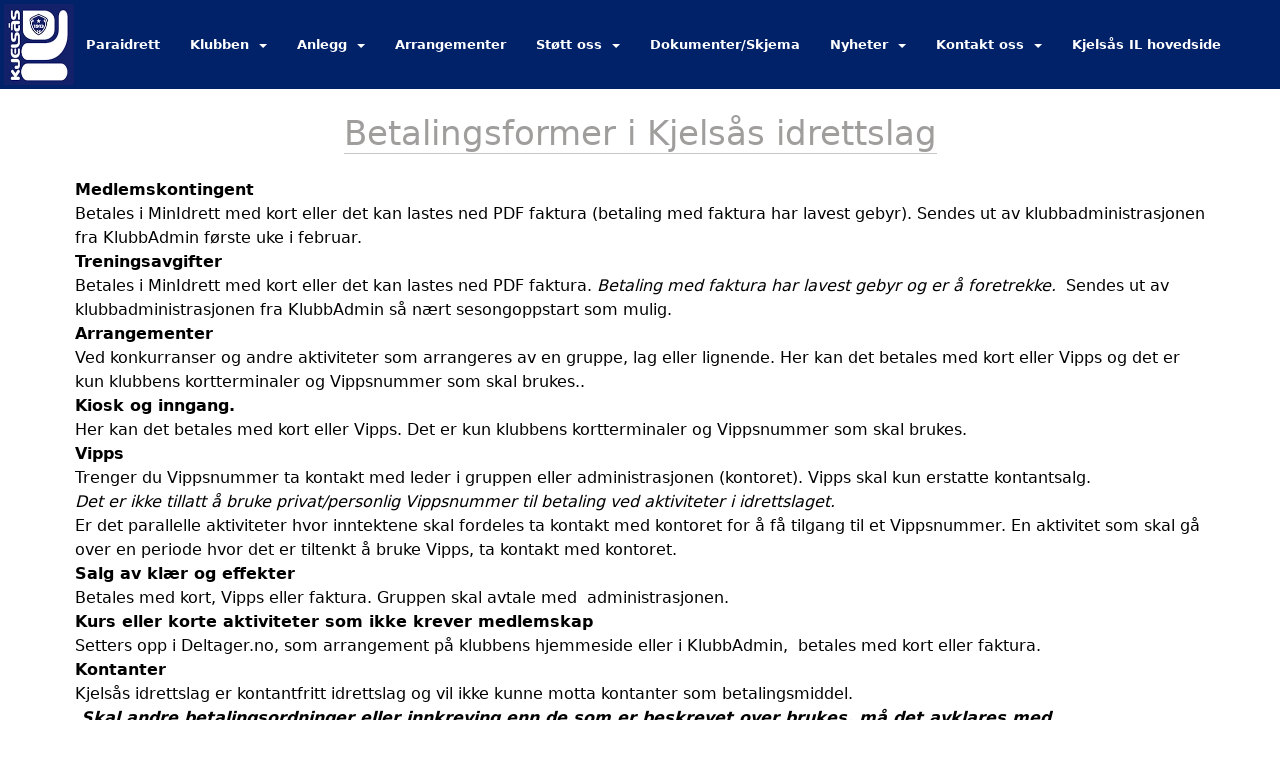

--- FILE ---
content_type: text/html; charset=utf-8
request_url: https://paraidrett.kjelsaas.no/next/p/49086/betalingsformer
body_size: 111300
content:
<!DOCTYPE html>
<html lang="no">
<head>
    <meta charset="utf-8" />
    <meta name="viewport" content="width=device-width, initial-scale=1.0" />
    
    <title>Betalingsformer</title>
    <link rel="shortcut icon" href="/next/files/favicon/200000195/5747/2026/1/6/a98230cf-22d7-47c1-9730-15942882efe5.ico" type="image/x-icon" />
<script>
    (function () {
        var site = {"site":{"siteId":5747,"nifOrgSyncActive":false,"orgId":0,"federationId":0,"applicationId":200000195,"applicationLogo":"https://cdn-bloc.no/background/200000195/394/2018/10/9/idrettenonline-logo.png","siteProfileUserId":1103152015,"siteProfileUserName":"Kjelsås IL - Paraidrett","sitename":"Paraidrett","domain":"paraidrett.kjelsaas.no","mainSite":{"siteId":5628,"nifOrgSyncActive":false,"orgId":20813,"federationId":0,"applicationId":200000195,"applicationLogo":null,"siteProfileUserId":1103127455,"siteProfileUserName":"Kjelsås Idrettslag","sitename":"Kjelsås Idrettslag","domain":"kjelsaasil.idrettenonline.no","mainSite":null}},"mininetwork":{"siteId":5747,"miniNetworkId":208,"miniNetworkTitle":"Kjelsås IL","domain":"paraidrett.kjelsaas.no","userId":1103152015,"mainSiteId":5628,"siteIdForMemberDetails":5628,"siteIdForEconomy":5628},"isoCode":"nb-no","updateTime":"2026-01-19T03:50:15.9006224+01:00","dateFormat":"dd.mm.yy","webApiEndpoint":"https://webapi.webfarm3.bloc.no"};
        var siteContext = {"site":{"siteId":5747,"nifOrgSyncActive":false,"orgId":0,"federationId":0,"applicationId":200000195,"applicationLogo":"https://cdn-bloc.no/background/200000195/394/2018/10/9/idrettenonline-logo.png","siteProfileUserId":1103152015,"siteProfileUserName":"Kjelsås IL - Paraidrett","sitename":"Paraidrett","domain":"paraidrett.kjelsaas.no","mainSite":{"siteId":5628,"nifOrgSyncActive":false,"orgId":20813,"federationId":0,"applicationId":200000195,"applicationLogo":null,"siteProfileUserId":1103127455,"siteProfileUserName":"Kjelsås Idrettslag","sitename":"Kjelsås Idrettslag","domain":"kjelsaasil.idrettenonline.no","mainSite":null}},"mininetwork":{"siteId":5747,"miniNetworkId":208,"miniNetworkTitle":"Kjelsås IL","domain":"paraidrett.kjelsaas.no","userId":1103152015,"mainSiteId":5628,"siteIdForMemberDetails":5628,"siteIdForEconomy":5628},"isoCode":"nb-no","updateTime":"2026-01-19T03:50:15.9006224+01:00","dateFormat":"dd.mm.yy","webApiEndpoint":"https://webapi.webfarm3.bloc.no"};
        var userContext = {"mainProfile":{"userId":0,"guid":"","username":"","firstname":"","lastname":"","sex":0,"image":"","profileTypeId":0,"ParentUserId":null,"isPrimaryAccount":false},"currentProfile":{"userId":0,"guid":"","username":"","firstname":"","lastname":"","sex":0,"image":"","profileTypeId":0,"ParentUserId":null,"isPrimaryAccount":false},"accountId":0,"email":"","isWebmaster":false,"isPublisher":false,"isDevAdmin":false,"isNetworkAdmin":false,"updateTime":"2026-01-19T03:50:15.9006819+01:00"};
        var themeCollectionContext = {"id":0,"name":null,"thumbnail":null,"header":{"id":195,"lastModified":"2026-01-06T12:40:51.7790212Z","title":"Idretten Online - Blå","favIcon":"/next/files/favicon/200000195/5747/2026/1/6/a98230cf-22d7-47c1-9730-15942882efe5.ico","siteId":500,"image":"http://content.bloc.net/Files/SiteID/500/menutemplate/bla.png","updateTime":"0001-01-01T00:00:00","css":"","creator":null,"isPublic":false,"about":""},"logo":{"lastModified":"2022-06-24T09:48:00.9886911Z","fileName":"","uploadTime":"2019-12-13T13:33:11.7202798+01:00","imageWidth":1024,"imageHeight":119,"logoTopPosition":0,"logoLeftPosition":212,"logoMarginBottom":0,"logoCustomWidth":0,"logoCustomHeight":0,"containerHeight":85,"containerWidth":1150,"logoVisibility":"always","disabled":true,"wrapperWidth":"1150px","wrapperBackgroundColor":"rgba(255, 255, 255, 0)","url":"/","wrapperMarginLeft":"0px","wrapperMarginRight":"0px","wrapperMarginTop":"75px","wrapperMarginBottom":"0px","wrapperBackgroundImage":"","wrapperBackgroundThemePosition":"","wrapperBackgroundThemeRepeat":"","wrapperBackgroundThemeFixedImage":"scroll","wrapperBackgroundThemeSize":""},"background":{"id":73,"lastModified":"2022-06-24T09:47:38.2370312Z","categoryId":2,"title":"White","backgroundThemefile":"","backgroundThemeRepeat":"no-repeat","backgroundThemeColor":"rgb(255, 255, 255)","backgroundThemeFixedImage":"fixed","backgroundThemePosition":"","backgroundThemeSize":"cover"},"widgetAppearance":{"id":0,"lastModified":"0001-01-01T00:00:00","name":null,"enableWidgetAppearanceBorderRadius":true,"contentBorderColor":"#ffffff","contentFontColor":"#000000","contentBorderWidth":"0","contentBgColor":"#ffffff","paddingTop":"0px","paddingBottom":"0px","paddingLeft":"0px","paddingRight":"0px","wbgcolor":"rgb(255, 255, 255)","wBoxedBorderColor":"#e7e7e7","wHeaderBgColor":"rgb(242, 242, 242)","wBaseFontColor":"rgb(0, 0, 0)","wHeaderFontColor":"rgb(0, 0, 0)","wHeaderTextAlign":"left","wCornerRadius":"2px","contentBorderRadius":"0px","wHeaderFontSize":"14px","wHeaderFontWeight":"bold","wHeaderFontFamily":"","wHeaderLinkColor":"rgb(152, 152, 152)","wHeaderPadding":"8px 10px","headerPaddingTop":"10px","headerPaddingRight":"10px","headerPaddingBottom":"10px","headerPaddingLeft":"10px","wContentPadding":"10px","contentPaddingTop":"10px","contentPaddingBottom":"10px","contentPaddingLeft":"10px","contentPaddingRight":"10px","wBoxedBorderWidth":"1px","wBoxedBorderStyle":"solid","wHeaderBorderWidth":"0","wHeaderBorderStyle":"none","wHeaderBorderColor":"#e7e7e7","wContentBorderWidth":"0","wContentBorderStyle":"none","wContentBorderColor":"#e7e7e7","siteLinkColor":"rgb(1, 33, 105)","siteLinkHoverColor":"rgb(255, 0, 0)","siteLinkActiveColor":"#f23030","siteLinkVisitedColor":"rgb(123, 119, 131)"},"font":{"lastModified":"0001-01-01T00:00:00","headingTextTransform":"none","headingFontColor":"","baseFontStyle":"normal","baseFontSize":"16px","baseFontFamily":"'Saira', sans-serif;","baseFontColor":"#000000","baseFontWeigthForJson":"normal","headingFontFamilyJson":"'Saira', sans-serif;","headingFontStyleJson":"normal","headingFontWeightJson":"bold","fontLineHeightJson":"1.4","headingLineHeight":"1.1","headingLetterSpacing":null,"baseFontLetterSpacing":null},"form":{"lastModified":"0001-01-01T00:00:00","enableFormControlBorderRadius":false,"smallFormControlBorderRadius":"3px","defaultFormControlBorderRadius":"4px","largeFormControlBorderRadius":"6px"},"navigation":{"lastModified":"2024-05-29T04:51:39.2317129Z","templateId":0,"height":"","fontWeight":"bold","borderRadius":"0px 0px 0px 0px","borderTopLeftRadius":"0px","borderTopRightRadius":"0px","borderBottomRightRadius":"0px","borderBottomLeftRadius":"0px","submenuWidth":"160px","navOutherWidth":"100%","navInnerWidth":"100%","width":"","logoImage":"https://cdn-bloc.no/background/200000195/5747/2024/5/29/kjelsaaslogo2024_hvit_paa_blaa_1080x1080_smal.jpg","mobileLogoImage":"","logoImageHeight":"81px","placementPosition":"aboveLogoContainer","paddingLeft":"4px","paddingRight":"18px","paddingTop":"31px","paddingBottom":"30px","marginLeft":"4px","marginRight":"4px","marginTop":"4px","marginBottom":"4px","navOuterMarginTop":"0px","navOuterMarginRight":"0px","navOuterMarginBottom":"0px","navOuterMarginLeft":"0px","color":"","background":"rgb(1, 33, 105)","border":"#101010","linkColor":"rgb(255, 255, 255)","linkHoverColor":"rgb(255, 255, 255)","linkHoverBackground":"rgb(1, 33, 105)","linkActiveColor":"rgb(255, 255, 255)","linkActiveBackground":"rgb(1, 33, 105)","linkDisabledColor":"","linkDisabledBackground":"","brandColor":"","brandHoverColor":"","brandHoverBackground":"","brandText":"","brandVisibility":"always","brandUrl":"https://ipu.kjelsaas.no/","brandMargins":"4px 4px 4px 4px","mobileBrandMargins":"12px 12px 12px 12px","toggleHoverBackground":"","toggleIconBarBackground":"","toggleBorderColor":"","alwaysUseToggler":false,"borderWidth":"0px","fontFamily":"","textTransform":"none","backgroundImage":"","fontSize":"13px","textAlignment":"left","stickyTop":false},"style":{"id":0,"lastModified":"0001-01-01T00:00:00","name":null,"sex0":"#41a3d5 data-selector=","sex1":"rgb(1, 33, 105)","sex2":"rgb(236, 29, 29)","borderRadiusBase":"4px","borderRadiusSmall":"3px","borderRadiusLarge":"6px","linkColor":"rgb(1, 33, 105)","linkHoverColor":"rgb(255, 0, 0)","linkActiveColor":"#f23030","linkVisitedColor":"rgb(123, 119, 131)"},"canvas":{"id":0,"lastModified":"0001-01-01T00:00:00","logoContainerSize":"984px","navContainerSize":"984px","contentSize":"1150px","contentBackgroundColor":"Transparent","contentMarginTop":"0px","contentMarginBottom":"0px","contentPaddingTop":"16px","contentPaddingBottom":"16px","contentPaddingLeft":"16px","contentPaddingRight":"16px","sectionPaddingTop":"16px","sectionPaddingBottom":"0px","sectionPaddingLeft":"16px","sectionPaddingRight":"16px","columnPaddingTop":"0","columnPaddingBottom":"0","columnPaddingLeft":"8","columnPaddingRight":"8","logoContainerFloat":"none","navContainerFloat":"none","contentFloat":"none"},"buttons":{"id":0,"lastModified":"0001-01-01T00:00:00","name":null,"defaultButtonBackgroundColor":"#f0f0f0","defaultButtonTextColor":"#333333","defaultButtonBorderColor":"#cccccc","primaryButtonBorderColor":"rgba(255, 255, 255, 0)","primaryButtonBackgroundColor":"rgb(1, 33, 105)","primaryButtonTextColor":"#ffffff","dangerButtonBackgroundColor":"#d9534f","dangerButtonTextColor":"#ffffff","dangerButtonBorderColor":"#d43f3a","successButtonBackgroundColor":"#5cb85c","successButtonTextColor":"#ffffff","successButtonBorderColor":"#4cae4c","defaultButtonBorderWidth":"1px","defaultButtonBorderRadius":"3px","successButtonBorderRadius":"3px","successButtonBorderWidth":"1px","primaryButtonBorderRadius":"3px","primaryButtonBorderWidth":"1px","warningButtonBackgroundColor":"#f0ad4e","warningButtonBorderColor":"#eea236","warningButtonBorderRadius":"3px","warningButtonBorderWidth":"1px","warningButtonTextColor":"#ffffff","dangerButtonBorderRadius":"3px","dangerButtonBorderWidth":"1px","infoButtonBackgroundColor":"#5bc0de","infoButtonBorderColor":"#46b8da","infoButtonBorderRadius":"4px","infoButtonBorderWidth":"1px","infoButtonTextColor":"#ffffff"},"topbar":{"lastModified":"2022-06-24T10:02:26.7215867Z","topbarExtendedMenuJson":null,"topbarExtendedMenuIsEnabled":false,"topbarExtendedMenuTitle":null,"topbarTemplate":"Minimal","displayTopbarComponent":"true","displayLanguagePicker":false,"displaySignup":false,"displaySignin":true,"displaySearch":true,"displayFAQ":false,"displaySearchForAdministrators":true,"displayNetworkMenu":true,"displayPublishingToolV2":0,"displayPublishingTool":true,"displayMessageIcon":true,"displayAdminModusTool":true,"networkMenuTitle":"","logo":"","logoLink":"","faqLink":"/help/faq/overview","hideOnScroll":false,"backgroundColor":"rgb(1, 33, 105)","backgroundHoverColor":"rgb(1, 33, 105)","linkColor":"rgb(255, 255, 255)","linkHoverColor":"#ffffff","borderColor":"rgb(1, 33, 105)"},"footer":{"id":0,"lastModified":"0001-01-01T00:00:00","name":null,"imagePath":null,"widgetPageFooterPageId":50058,"footerCode":"","footerPoweredByBloc":true,"footerLinkFontSize":"14px","footerLinkFontWeight":"bold","footerLinkColor":"white","footerPadding":"20px 10px 100px 10px","footerBackgroundColor":"Transparent","footerTextColor":"white"},"frontpage":{"type":1,"pageId":49655,"url":"/p/49655/hjem","newsFeedAsFrontpageForSignedInUsers":false},"settings":{"siteHasPOSModule":false,"siteHasWebsiteModule":true,"siteHasFileArchive":false,"siteHasEventModule":true,"siteHasStatsModule":true,"siteHasMemberAdministrationModule":true,"siteHasNewsletter":true,"siteHasBannerAdsFromNetwork":0,"websiteIsOnline":true,"googleTag":"","googleAnalyticsTrackId":"UA-80183552-1","googleAnalyticsTrackIdV4":"","facebookPixelId":"","twitterShareBtn":false,"noRobots":false,"robotTxtInfoSiteMapJson":"{\"siteMapForWidgetPages\":true,\"siteMapForEvents\":true,\"siteMapForClassifieds\":true,\"siteMapForBlogPosts\":true,\"siteMapForForum\":true,\"RobotsTxt\":\"\"}","signinRule_UrlToView":null,"paymentPackage":"Basic","signInRule_WhoCanSignIn":0,"signInRule_FacebookLogin":0,"signInRule_WithBankId":0,"signUpRule_WhoCanSignUp":0,"signupRule_SignupWithFacebook":0,"mainCompetitionId":0,"pluginNewsletterPopupIsActive":null},"bootstrap":{"screen_xs_min":"480px","screen_sm_min":"768px","screen_md_min":"992px","screen_lg_min":"1200px","screen_lg_max":"2048","screen_xs_max":"767px","screen_sm_max":"991px","screen_md_max":"1199px"},"localization":{"isocode":"nb-no","languageId":4,"googleTranslateISO":"no","winCode":"NO","macCode":"no_NB","htmlLang":"no","froalaLangCode":"nb","ll_CC":"nb_NO","backuplanguage":"en-us","languageName":"Norwegian","flag":"flags/no.gif","nativeName":"Bokmål","timeZone":"W. Europe Standard Time"},"customHTML":{"headHtml":"","bodyData":"","footerData":""},"websiteArticleSettings":{"displayRightColMyLastPost":true,"displayRightColArticleCategories":true,"displayRightColArticlePostSortedByYear":true}};

        function createProtectedProxy(obj) {
            return new Proxy(obj, {
                set(target, key, value) {
                    const error = new Error();
                    const stackTrace = error.stack || '';
                    console.warn(`Attempted to set ${key} to ${value}. Stack trace:\n${stackTrace}`);
                    return true;
                },
            });
        }

        window.safeProxy = new Proxy({
            Site: createProtectedProxy(site),
            SiteContext: createProtectedProxy(siteContext),
            UserContext: createProtectedProxy(userContext),
            ThemeCollectionContext: createProtectedProxy(themeCollectionContext)
        }, {
            set(target, key, value) {
                if (key === 'Site' || key === 'SiteContext' || key === 'UserContext' || key === 'ThemeCollectionContext') {
                    console.log(`Attempted to set ${key} to ${value}`);
                    return true;
                }
                target[key] = value;
                return true;
            },
        });

        window.Site = window.safeProxy.Site;
        window.SiteContext = window.safeProxy.SiteContext;
        window.UserContext = window.safeProxy.UserContext;
        window.ThemeCollectionContext = window.safeProxy.ThemeCollectionContext;
    })();
</script>
    <link href="https://paraidrett.kjelsaas.no/next/p/49086/betalingsformer" rel="canonical" />
    <script>
        // Used to defer background-image in css
        window.onload = (e) => document.body.classList.add('loaded');
    </script>

    <script src="/next/js/vendors/jquery/jquery.min.js"></script>
    <script src="https://oldjs.bloc.net/scripts/bloc-primer.js"></script>



    <link rel="stylesheet" crossorigin="anonymous" href="https://vue.webfarm3.bloc.no/frontend/2.263.9/frontend.css">



<script type="module" crossorigin="anonymous" src="https://vue.webfarm3.bloc.no/frontend/2.263.9/index.js"></script>
    
    
    
    
    <style>
        @media (max-width: 767px) {
            .page-setting-issplashscreenpage {
                margin-top: 45px !important;
            }
        }
    </style>

    
</head>
<body>



<style type="text/css">

            body {
                --theme-base-border-radius: 4px;
                --theme-large-border-radius: 6px;
                --theme-small-border-radius: 3px;
            }

            a {
                --theme-link-color: rgb(1, 33, 105);
                --theme-link-hover-color: rgb(255, 0, 0);
                --theme-link-active-color: #f23030;
                --theme-link-visited-color: rgb(123, 119, 131);
                --theme-link-hover-decoration: 'none';
                --theme-link-undefined-gender-color: #41a3d5 data-selector=;
                --theme-link-male-color: rgb(1, 33, 105);
                --theme-link-female-color: rgb(236, 29, 29);
            }

            .btn,.list-group-item {
                --theme-link-undefined-gender-color: #41a3d5 data-selector=;
                --theme-link-male-color:  rgb(1, 33, 105);
                --theme-link-female-color: rgb(236, 29, 29);
            }
        

            body {
                --theme-site-container-background-color: #ffffff;
            }

            body .w {
                --theme-widget-border-radius: 2px;
                --theme-widget-bg-color: rgb(255, 255, 255);
                --theme-widget-border-width: 1px;
                --theme-widget-border-style: solid;
                --theme-widget-border-color: #e7e7e7;

                /* Widget header */
                --theme-widget-header-font-size: 14px;
                --theme-widget-header-link-color: rgb(152, 152, 152);
                --theme-widget-header-padding-top: 10px;
                --theme-widget-header-padding-right: 10px;
                --theme-widget-header-padding-bottom: 10px;
                --theme-widget-header-padding-left: 10px;
                --theme-widget-header-border-width: 0;
                --theme-widget-header-border-style: none;
                --theme-widget-header-border-color: #e7e7e7;
                --theme-widget-header-bg-color: rgb(242, 242, 242);
                --theme-widget-header-font-color: rgb(0, 0, 0);
                --theme-widget-header-text-align: left;
                --theme-widget-header-font-weight: bold;
                --theme-widget-header-font-family: ;

                /* Widget content */
                --theme-widget-content-border-width: 0;
                --theme-widget-content-border-style: none;
                --theme-widget-content-border-color: #e7e7e7;
                --theme-widget-content-padding: 10px;
                --theme-widget-content-padding-top: 10px;
                --theme-widget-content-padding-right: 10px;
                --theme-widget-content-padding-bottom: 10px;
                --theme-widget-content-padding-left: 10px;
            }
        

            body {
                --theme-canvas-nav-container-float: none;
                --theme-content-size: 1150px;
                --theme-content-float: none;
                --theme-content-padding-top: 16px;
                --theme-content-padding-left: 16px;
                --theme-content-padding-right: 16px;
                --theme-content-padding-bottom: 16px;
                --theme-content-background-color: Transparent;
            }

            #logoWrapper {
                --theme-logo-logo-container-float: none;
            }
        

            body .w {
                --theme-widget-base-font-color: #000000;
            }
            body {
                --theme-base-font-family: &#x27;Saira&#x27;, sans-serif;
                --theme-base-font-size: 16px;
                --theme-base-font-style: normal;
                --theme-base-font-weight: normal;
                --theme-base-font-line-height: 1.4;
                
                --theme-base-font-color: #000000;

                --theme-heading-font-style: normal;
                --theme-heading-font-family: &#x27;Saira&#x27;, sans-serif;;
                --theme-heading-font-weight: bold;

                --theme-heading-font-color: ;
                --theme-heading-text-transform: none;
                --theme-heading-line-height: 1.1;
                
            }
        </style>


<style>
    .w {
        color: var(--theme-widget-base-font-color);
        border-radius: var(--theme-widget-border-radius);
        background-color: var(--theme-widget-bg-color);
        padding: var(--theme-widget-padding-top, 0) var(--theme-widget-padding-right, 0) var(--theme-widget-padding-bottom, 0) var(--theme-widget-padding-left, 0);
    }

    .w.wBorder {
        border-width: var(--theme-widget-border-width);
        border-style: var(--theme-widget-border-style);
        border-color: var(--theme-widget-border-color);
    }

    /* Header */
    .w .wHeader {
        font-size: var(--theme-widget-header-font-size);
        border-top-left-radius: var(--theme-widget-border-radius);
        border-top-right-radius: var(--theme-widget-border-radius);
        border-width: var(--theme-widget-header-border-width);
        border-style: var(--theme-widget-header-border-style);
        border-color: var(--theme-widget-header-border-color);
    }

    .w .wHeader.boxed {
        color: var(--theme-widget-header-font-color);
        text-align: var(--theme-widget-header-text-align);
        padding: var(--theme-widget-header-padding-top) var(--theme-widget-header-padding-right) var(--theme-widget-header-padding-bottom) var(--theme-widget-header-padding-left);
        background-color: var(--theme-widget-header-bg-color);
    }

    .w .wHeader.boxed > a,
    .w .wHeader.boxed h2 > a,
    .w .wHeader.boxed .options > a {
        color: var(--theme-widget-header-link-color);
    }

    .w .wHeader h2 {
        color: inherit;
        font-size: var(--theme-widget-header-font-size);
        font-weight: var(--theme-widget-header-font-weight);
        font-family: var(--theme-widget-header-font-family);
    }

    /* Content */
    .w .wContent {
        border-bottom-left-radius: var(--theme-widget-border-radius);
        border-bottom-right-radius: var(--theme-widget-border-radius);
        border-width: var(--theme-widget-content-border-width);
        border-style: var(--theme-widget-content-border-style);
        border-color: var(--theme-widget-content-border-color);
        padding: var(--theme-widget-content-padding);
        padding: var(--theme-widget-content-padding-top) var(--theme-widget-content-padding-right) var(--theme-widget-content-padding-bottom) var(--theme-widget-content-padding-left);
    }
</style>    <!-- WidgetPageLayout-->
    
    
<style>

        .navbar-brand-image img {
            height:50px;
        }
            @media (max-width: 767px) {

                .navbar-brand-image img {
                    height:50px;
                }
            
            body { 
                padding-top:45px !important;
            }
                }
</style>
<style>
    .bloc-skip-nav-link {
            position: absolute;
            z-index: 99999999;
            left: 0px;
            top: 0px;
            text-decoration: underline;
            color: white !important;
            background-color: #000;
            padding: 0.75rem 1.5rem;
            border-bottom-right-radius: 0.5rem;
            transform: rotateY(90deg);
            transform-origin: left;
            transition: all .2s ease-in-out;
        }

        .bloc-skip-nav-link:focus {
            transform: rotateY(0deg);
            color: white;
            left: 2px;
            top: 2px;
            outline: 1px solid #fff;
            outline-offset: 2px;
            box-shadow: 0 0 0 2px #000, 0 0 0 3px #fff;
        }
        @media (prefers-reduced-motion: reduce) {
            .bloc-skip-nav-link {
                transition: none !important;
            }
        }
</style>

<style id="bloc-navbar-style">
	/*
        Navigation
        Variables needs to be placed on body tag, because we also use them in widgets.

        NB! Do not edit without making the same changes in
        Bloc.Vue\src\components\Theme\ThemeMainMenu.vue
    */
    body {

        /* Size */
        --theme-mainmenu-outer-width: 100%;
        --theme-mainmenu-outer-margin-top: 0px;
        --theme-mainmenu-outer-margin-bottom: 0px;
        --theme-mainmenu-inner-width: 100%;

        /* Font */
        --theme-mainmenu-font-size: 13px;
        --theme-mainmenu-font-family: ;
        --theme-mainmenu-font-weight: bold;
        --theme-mainmenu-text-transform: none;
        --theme-mainmenu-color: ;

        /* Background */
        --theme-mainmenu-background: rgb(1, 33, 105);

        /* Border */
        --theme-mainmenu-border: #101010;
        --theme-mainmenu-border-radius: 0px 0px 0px 0px;
        --theme-mainmenu-border-top-left-radius: 0px;
        --theme-mainmenu-border-top-right-radius: 0px;
        --theme-mainmenu-border-bottom-right-radius: 0px;
        --theme-mainmenu-border-bottom-left-radius: 0px;
        --theme-mainmenu-border-width: 0px;

        /* Brand */
        --theme-mainmenu-brand-margins: 4px 4px 4px 4px;
        --theme-mainmenu-brand-hover-color: ;
        --theme-mainmenu-brand-hover-background: ;
        --theme-mainmenu-mobile-brand-margins: 12px 12px 12px 12px;

        /* Link */
        --theme-mainmenu-link-color: rgb(255, 255, 255);
        --theme-mainmenu-link-hover-color: rgb(255, 255, 255);
        --theme-mainmenu-link-hover-background: rgb(1, 33, 105);
        --theme-mainmenu-link-active-color: rgb(255, 255, 255);
        --theme-mainmenu-link-active-background: rgb(1, 33, 105);

        /* Toggle */
        --theme-mainmenu-toggle-border-color: ;
        --theme-mainmenu-toggle-hover-background: ;

        /* Padding */
        --theme-mainmenu-padding-top: 31px;
        --theme-mainmenu-padding-bottom: 30px;
        --theme-mainmenu-padding-left: 4px;
        --theme-mainmenu-padding-right: 18px;

        /* Margin */
        --theme-mainmenu-margin-top: 4px;
        --theme-mainmenu-margin-bottom: 4px;
        --theme-mainmenu-margin-left: 4px;
        --theme-mainmenu-margin-right: 4px;
        /* Submenu */
        --theme-mainmenu-submenu-width: 160px;

        /* Logo */
        --theme-mainmenu-logo-height: 81px;
        --theme-mainmenu-toggle-icon-bar-background: ;
    }


    .navContainer {
        margin-top: var(--theme-mainmenu-outer-margin-top);
        margin-bottom: var(--theme-mainmenu-outer-margin-bottom);
        font-size: var(--theme-mainmenu-font-size, inherit);
		width: var(--theme-mainmenu-outer-width, 984px);
		max-width:100%;
    }
	/* Navbar */
    .bloc-navbar {
		font-family: var(--theme-mainmenu-font-family, inherit) !important;
		background-image: var(--theme-mainmenu-background-image, none);
        background-color: var(--theme-mainmenu-background);
		text-transform: var(--theme-mainmenu-text-transform, normal);
        font-weight: var(--theme-mainmenu-font-weight, normal);
        border-color: var(--theme-mainmenu-border);
        border-width: var(--theme-mainmenu-border-width);
    }
    .bloc-navbar .container-fluid {
        /* todo: add the default value for container-fluid or canvas here. */
        width:var(--theme-mainmenu-inner-width, 984px);
		max-width:100%;
    }


	/* Brand */

    .bloc-navbar .navbar-brand img {
        margin:8px;
        border-radius:2px;
        height:32px;
        max-height:32px;
    }
@media only screen and (max-width: 767px) {.bloc-navbar .navbar-brand {height: auto;} .bloc-navbar .navbar-brand img {margin: var(--theme-mainmenu-mobile-brand-margins);height:50px;max-height:50px;}}

	@media only screen and (min-width: 768px) {.bloc-navbar .navbar-brand img {margin: var(--theme-mainmenu-brand-margins);height: var(--theme-mainmenu-logo-height); max-height:none;}}
    .bloc-navbar .gtranslate_menu_class {
        float: right;
        padding-left: var(--theme-mainmenu-padding-left);
        padding-right: var(--theme-mainmenu-padding-right);
        padding-top: var(--theme-mainmenu-padding-top);
        padding-bottom: var(--theme-mainmenu-padding-bottom);
        margin-left: var(--theme-mainmenu-margin-left);
        margin-right: var(--theme-mainmenu-margin-right);
        margin-top: var(--theme-mainmenu-margin-top);
        margin-bottom: var(--theme-mainmenu-margin-bottom);
    }
	.bloc-navbar .navbar-brand:hover,
	.bloc-navbar .navbar-brand:focus {
		color:var(--theme-mainmenu-brand-hover-color);
		background-color: var(--theme-mainmenu-brand-hover-background);
	}
	/* Text */
	.bloc-navbar .navbar-text {
		color: var(--theme-mainmenu-color);
	}
    .bloc-navbar .navbar-brand.navbar-brand-image,
    .bloc-navbar .navbar-brand.navbar-brand-image:focus,
    .bloc-navbar .navbar-brand.navbar-brand-image:active,
    .bloc-navbar .navbar-brand.navbar-brand-image:hover{
        height:auto;
        background-color:transparent;
    }

	/* Navbar links */
	.bloc-navbar .navbar-nav > li > a,
    .bloc-navbar .navbar-brand {
		color: var(--theme-mainmenu-link-color);
        font-weight:var(--theme-mainmenu-font-weight);
	}
	.bloc-navbar .navbar-nav > li > a:hover,
	.bloc-navbar .navbar-nav > li > a:focus,
    .bloc-navbar .navbar-brand:hover,
    .bloc-navbar .navbar-brand:focus {
		color: var(--theme-mainmenu-link-hover-color);
		background-color: var(--theme-mainmenu-link-hover-background);
	}
	.bloc-navbar .navbar-nav > .active > a,
	.bloc-navbar .navbar-nav > .active > a:hover,
	.bloc-navbar .navbar-nav > .active > a:focus,
    .bloc-navbar .navbar-brand:active,
    .bloc-navbar .navbar-brand:hover,
    .bloc-navbar .navbar-brand:focus {
		color: var(--theme-mainmenu-link-active-color);
		background-color: var(--theme-mainmenu-link-active-background);
	}
	.bloc-navbar .navbar-nav > .open > a,
	.bloc-navbar .navbar-nav > .open > a:hover,
    .bloc-navbar .navbar-nav > .open > a:focus {
        background-color: var(--theme-mainmenu-link-active-background);
        color:var(--theme-mainmenu-link-active-color) !important;
    }
	/* Navbar Toggle */
	.bloc-navbar .navbar-toggle {
		border-color: var(--theme-mainmenu-link-color);
	}
	.bloc-navbar .navbar-toggle:hover,
	.bloc-navbar .navbar-toggle:focus {
        border-color: var(--theme-mainmenu-link-hover-color);
		background-color: var(--theme-mainmenu-link-hover-background);
	}
	.bloc-navbar .navbar-toggle .icon-bar {
		background-color: var(--theme-mainmenu-link-color);
	}
    .bloc-navbar .navbar-toggle:hover .icon-bar,
    .bloc-navbar .navbar-toggle:focus .icon-bar {
		background-color: var(--theme-mainmenu-link-hover-color);
	}
	/* Navbar Collapsable */
	.bloc-navbar .navbar-collapse,
	.bloc-navbar .navbar-form {
		border-color: var(--theme-mainmenu-border);
	}
	.bloc-navbar .navbar-collapse {
		max-height:none;
	}
	/* Navbar Link (not used in main menu ) */
	.bloc-navbar .navbar-link {
		color: var(--theme-mainmenu-link-color);
	}
	.bloc-navbar .navbar-link:hover {
		color: var(--theme-mainmenu-link-hover-color);
	}
	/* Dropdowns */
	.bloc-navbar .dropdown-menu {
		color: var(--theme-mainmenu-color) !important;
		background-color: var(--theme-mainmenu-background);
        border-top:0;
	}
	.bloc-navbar .dropdown-menu > li > a {
		color: var(--theme-mainmenu-link-color);
	}
	.bloc-navbar .dropdown-menu > li > a:hover,
	.bloc-navbar .dropdown-menu > li > a:focus {
		color: var(--theme-mainmenu-link-hover-color);
		background-color: var(--theme-mainmenu-link-hover-background);
	}
	.bloc-navbar .navbar-nav .open .dropdown-menu > .active > a,
	.bloc-navbar .navbar-nav .open .dropdown-menu > .active > a:hover,
	.bloc-navbar .navbar-nav .open .dropdown-menu > .active > a:focus {
		color: var(--theme-mainmenu-link-active-color);
		background-color: var(--theme-mainmenu-link-active-background);
	}
	.bloc-navbar .has-link > a.caret-trigger {
		padding-left: 0;
	}
    .bloc-navbar b.caret {
		margin-left:10px;
	}
    .bloc-navbar .fa.fa-plus {
		line-height:20px;
	}

	#toggle-mobile-menu {
		display: none;
	}

	/* TABS AND DESKTOP ONLY */
	@media (min-width: 768px) {

        .bloc-navbar {
            border-top-left-radius: var(--theme-mainmenu-border-top-left-radius);
            border-top-right-radius: var(--theme-mainmenu-border-top-right-radius);
            border-bottom-right-radius: var(--theme-mainmenu-border-bottom-right-radius);
            border-bottom-left-radius: var(--theme-mainmenu-border-bottom-left-radius);
		}
        .bloc-navbar .navbar-brand img {
            border-top-left-radius: var(--theme-mainmenu-border-radius);
            border-bottom-left-radius: var(--theme-mainmenu-border-radius);
        }
		.bloc-navbar {
			min-height:0 !important;
		}
        .bloc-navbar .navbar-header > a.navbar-brand {
				padding-top:var(--theme-mainmenu-padding-top);

				padding-bottom:var(--theme-mainmenu-padding-bottom);
        }
		.bloc-navbar .navbar-nav > li > a {
			color: rgb(255, 255, 255);
				padding-left:var(--theme-mainmenu-padding-left);

				padding-right:var(--theme-mainmenu-padding-right);

				padding-top:var(--theme-mainmenu-padding-top);


				padding-bottom:var(--theme-mainmenu-padding-bottom);



				margin-left:var(--theme-mainmenu-margin-left);


				margin-right:var(--theme-mainmenu-margin-right);

				margin-top:var(--theme-mainmenu-margin-top);

				margin-bottom:var(--theme-mainmenu-margin-bottom);


		}

		.bloc-navbar .navbar-nav .open .dropdown-menu {
			float: right;
            min-width:var(--theme-mainmenu-submenu-width) !important;
		}

		.bloc-navbar .navbar-nav .dropdown-submenu > a:hover:after {
			border-left-color: var(--theme-link-active-color);
		}

		.bloc-navbar .navbar-nav > li.has-link > a,
		.bloc-navbar .navbar-nav > li > a.dropdown-toggle {
			float: left;
		}

		.bloc-navbar .navbar-nav i.fa {
			display: none; /* display none here will hide fa-icons */
		}
        .bloc-navbar .navbar-nav > li > a > i.fa {
			display: inline-block;
		}

		.bloc-navbar .has-link .dropdown-menu {
			right: 0;
			left:auto;
		}

		/* Sub-Submenus */
		.bloc-navbar .dropdown-submenu .dropdown-menu{
			left: 100%;
		}

        .bloc-navbar .navbar-nav.navbar-right > li:last-child .dropdown-submenu .dropdown-menu{
            right: 100%;
            left: auto;
        }

        /* Center align menu */






	}

    /*
    MOBILE ONLY
	*/

	@media (max-width: 767px) {
        #navContainer .navbar-header {
            display: grid;
            align-items: stretch;
grid-template-columns: 0 min-content auto minmax(min-content, 15%) 0;
        }
        #toggle-mobile-menu {
            display: grid;
            place-items: center;
margin: 0.25rem 0.25rem 0.25rem 1rem;
			color: var(--theme-mainmenu-link-color, var(--theme-link-color, #00F));
        }
            #toggle-mobile-menu:hover {
                color: var(--theme-mainmenu-link-hover-color);
                background-color: var(--theme-mainmenu-link-hover-background);
            }


            /*#toggle-mobile-menu:focus-visible {
                outline: 5px auto -webkit-focus-ring-color;
                outline-offset: -2px;
                box-shadow: 0 0 0 2px var(--theme-link-color), 0 0 0 3px white;
                border-radius: 3px;
            }*/
            #navContainer a.navbar-brand-image {
            margin-right: 2rem;
			margin: 0.25rem 1rem 0.25rem 0.25rem;
        }
        #bloc-navbar-main {
            font-size: 120%;
            display: none;
            position: absolute;
            left: 0;
            width: 100%;
            overflow-y: auto;
            scrollbar-gutter: stable;
            z-index: 1020;
            max-height: calc(100vh - var(--mobile-menu-height, 100px));
            background-color: var(--theme-mainmenu-background);
            margin: 0 !important;
            border-bottom: 2px solid rgba(0, 0, 0, 0.22);
        }
            #bloc-navbar-main::-webkit-scrollbar {
                width: 0;
            }
            #bloc-navbar-main ul.navbar-nav {
				width:100%;
                padding-bottom: 4px;
                margin: 0 !important;
            }
                #bloc-navbar-main ul.navbar-nav > li {
                    border-top-color: rgba(0, 0, 0, 0.22);
					border-top-width: 1px;
                    border-top-style: solid;
                }
                    #bloc-navbar-main ul.navbar-nav > li > a {
                        display: flex;
                        justify-content: space-between;
                        align-items: center;
                        padding: 1.5rem 1rem;
                    }
                        #bloc-navbar-main ul.navbar-nav > li > a > i {
                            margin-top: -1rem;
                            margin-bottom: -1rem;
                        }
        .bloc-navbar .navbar-nav .open .dropdown-menu > li > a {
			color: var(--theme-mainmenu-link-color);
		}

		.bloc-navbar .navbar-nav .open .dropdown-menu > li > a:hover,
		.bloc-navbar .navbar-nav .open .dropdown-menu > li > a:focus {
			color: var(--theme-mainmenu-link-hover-color:);
		}

		.bloc-navbar .navbar-nav .dropdown-submenu > a:hover:after {
			border-top-color: var(--theme-mainmenu-link-active-color);
		}

		.bloc-navbar b.caret {
			display: none;
		}

		.bloc-navbar .navbar-nav .dropdown-submenu > a:after {
			display: none;
		}

		.bloc-navbar .has-link > a.caret-trigger {
			padding-left: 0;
			position: absolute;
			right: 0;
			top: 0;
		}

		.bloc-navbar .has-link > a > i.fa {
			display: none;
		}

		.bloc-navbar .has-link > .caret-trigger > i.fa {
			display: block;
		}

        /*
          Hide the [+] icon on items with sub-sub for mobile view
          Add indent on the sub-sub menu
        */


        .bloc-navbar .menu-depth-0.open .menu-depth-1 ul {
          display:block !important;
        }
        .bloc-navbar .menu-depth-1 .dropdown-toggle i,
        .bloc-navbar .menu-depth-1 .dropdown-toggle b{
          display:none !important;
        }

		.bloc-navbar .menu-depth-0 .dropdown-menu li a {
			padding-left:20px !important;
		}
		.bloc-navbar .menu-depth-1 .dropdown-menu li a {
			padding-left:40px !important;
		}
		.bloc-navbar .menu-depth-1 .dropdown-menu li a:before{
			content:'•  ';
		}
		.bloc-navbar .menu-depth-2 .dropdown-menu li a {
			padding-left:60px !important;
		}
		.bloc-navbar .menu-depth-3 .dropdown-menu li a {
			padding-left:90px !important;
		}
	}
</style>
<script>
	(function () {
		function isChildOf(child, parent) {
			if (parent === null)
				return false;
			let node = child.node;
			while (node !== null) {
                if (node === parent) {
                    return true;
                }
                node = node.parentNode;
			}
			return false;
		}

		function debounce(func, wait) {
			let timeout;
			return function (...args) {
				clearTimeout(timeout);
				timeout = setTimeout(() => func.apply(this, args), wait);
			};
		}

		function updateMenuVariable() {
			const poweredByHeight = document.getElementById('poweredBy')?.clientHeight ?? 0;
			const topbarHeight = document.querySelector('nav.navbar.navbar-minimal')?.clientHeight ?? 0;
			const otherTopbarHeight = document.querySelector('nav.navbar.navbar-default')?.clientHeight ?? 0;
			const navbarHeaderHeight = document.getElementById('navContainer')?.querySelector('.navbar-header')?.clientHeight ?? 0;
			const logoContainerHeight = document.getElementById('logoWrapper')?.clientHeight ?? 0;

			const newValue = poweredByHeight + topbarHeight + (navbarHeaderHeight*2) + logoContainerHeight + otherTopbarHeight;

			document.body.style.setProperty('--mobile-menu-height', `${newValue}px`);
		}

		const debouncedUpdateMenuVariable = debounce(updateMenuVariable, 50);

		const resizeObserver = new ResizeObserver((entries) => {
			for (let entry of entries) {
				if (entry.target === document.body) {
					debouncedUpdateMenuVariable();
				}
			}
		});

		resizeObserver.observe(document.body);

		const mutationObserver = new MutationObserver((mutations) => {
			// Filter out mutations caused by changes to the style element
			if (!mutations.some(mutation => mutation.target.id === 'bloc-navbar-style')) {
				debouncedUpdateMenuVariable();
			}
		});

		mutationObserver.observe(document.body, {
			childList: true,
			subtree: true,
		});

		window.addEventListener('resize', debouncedUpdateMenuVariable);

		function toggleBlocMobileMenu(ev) {
			ev.stopPropagation();
			const toggleBtnIcon = document.getElementById('toggle-mobile-menu').querySelector('span.fa');
			const navbarContent = document.getElementById('bloc-navbar-main');
			const mainContent = document.querySelector('main#content');
			const footerContent = document.querySelector('footer');

			if (navbarContent.style.display === 'block') {
				navbarContent.removeAttribute('style');
				document.body.style.overflow = '';

				
				toggleBtnIcon.classList.add('fa-bars');
				toggleBtnIcon.classList.remove('fa-times')

				// Remove event listeners if present
				mainContent.removeEventListener('click', toggleBlocMobileMenu);
				footerContent?.removeEventListener('click', toggleBlocMobileMenu);
			} else {
				// Open menu (remove scrolling on elements behind the menu)
				document.body.style.overflow = 'hidden';
				navbarContent.style.display = 'block';

				// Toggle the icon to open state
				toggleBtnIcon.classList.add('fa-times');
				toggleBtnIcon.classList.remove('fa-bars')

				navbarContent.getClientRects

				// Make sure the user is fully scrolled up to the menu
				const menuContainer = document.getElementById('navContainer');
				const menuContainerPos = menuContainer.getClientRects()[0]?.top ?? 0;

				// Topbar will be in the way
				const topbarHeight = document.querySelector('nav.navbar.navbar-minimal')?.clientHeight ?? 0;
				const otherTopbarHeight = document.querySelector('nav.navbar.navbar-default')?.clientHeight ?? 0;
				// Logo too, if it's in use
				const logoContainerHeight = document.getElementById('logoWrapper')?.clientHeight ?? 0;

				window.scrollTo(0, menuContainerPos - topbarHeight - otherTopbarHeight - logoContainerHeight);
				
				// Clicking on mainContent or footer should close the menu, but not on the first click (if the menu is in widget, ie. inside mainContent)
				if (!isChildOf(navbarContent, mainContent))
					mainContent.addEventListener('click', toggleBlocMobileMenu, { once: true });
				if (!isChildOf(navbarContent, footerContent))
					footerContent?.addEventListener('click', toggleBlocMobileMenu, { once: true });
			}
		}

		document.addEventListener('DOMContentLoaded', () => {
			console.log('attaching.');
            const toggleMobileMenu = document.getElementById('toggle-mobile-menu');
			if (toggleMobileMenu) {
				// Make sure we don't double-attach
				toggleMobileMenu.removeEventListener('click', toggleBlocMobileMenu);
				toggleMobileMenu.addEventListener('click', toggleBlocMobileMenu);
            }
        });
	})();

</script>
<div id="navContainer" class="navContainer" style="display:block;">
    <a class="bloc-skip-nav-link" href="#bloc-skip-nav">Hopp til sideinnhold</a>
	<nav class="bloc-navbar navbar " role="navigation" style="margin-bottom: 0;">
		<div class="container-fluid">
			<div class="navbar-header">
                        <a 
                            class="navbar-brand nopadding !p-0 navbar-brand-image "
                            href="https://ipu.kjelsaas.no/">
                            
                    <img  src="https://cdn-bloc.no/background/200000195/5747/2024/5/29/kjelsaaslogo2024_hvit_paa_blaa_1080x1080_smal.jpg?maxwidth=600&height=162&quality=90&scale=both" 
                        width=""
                        height="162"
                        data-src="https://cdn-bloc.no/background/200000195/5747/2024/5/29/kjelsaaslogo2024_hvit_paa_blaa_1080x1080_smal.jpg?maxwidth=600&height=162&quality=90&scale=both|https://cdn-bloc.no/background/200000195/5747/2024/5/29/kjelsaaslogo2024_hvit_paa_blaa_1080x1080_smal.jpg?maxwidth=1200&height=324&quality=90&scale=both" 
                        data-src-medium="https://cdn-bloc.no/background/200000195/5747/2024/5/29/kjelsaaslogo2024_hvit_paa_blaa_1080x1080_smal.jpg?maxwidth=600&height=162&quality=90&scale=both|https://cdn-bloc.no/background/200000195/5747/2024/5/29/kjelsaaslogo2024_hvit_paa_blaa_1080x1080_smal.jpg?maxwidth=1200&height=324&quality=90&scale=both" 
                        data-src-small="https://cdn-bloc.no/background/200000195/5747/2024/5/29/kjelsaaslogo2024_hvit_paa_blaa_1080x1080_smal.jpg?maxwidth=600&height=162&quality=90&scale=both|https://cdn-bloc.no/background/200000195/5747/2024/5/29/kjelsaaslogo2024_hvit_paa_blaa_1080x1080_smal.jpg?maxwidth=1200&height=324&quality=90&scale=both" 
                        data-original-image="https://cdn-bloc.no/background/200000195/5747/2024/5/29/kjelsaaslogo2024_hvit_paa_blaa_1080x1080_smal.jpg" 
                         title='Menu logo' style='max-width: none;' />
                    

                        </a>
                    <span></span>
                    <a id="toggle-mobile-menu" tabindex="0" role="button" class="btn" onkeypress="if (event.keyCode == 13 || event.key == ' ' || event.code == 'Space') { { this.click(); return false; }}">
                        <span class="sr-only">
                            Veksle navigasjon
                        </span>
                        <span class="fa fa-bars fa-2x"></span>
                    </a>
			</div>
			<div id="bloc-navbar-main">
                <ul class="nav navbar-nav ">
                    
								<li  data-menuId="78058">
									<a href="/next/p/49656/paraidrett" target="">Paraidrett</a>
								</li>
								            <li class="dropdown  menu-depth-0" data-menuId="78060">
									            <a class="dropdown-toggle caret-trigger" data-toggle="dropdown" tabindex="0" onkeypress="if (event.keyCode == 13 || event.key == ' ' || event.code == 'Space') { { this.click(); return false; }}" >Klubben<b class="caret hidden-xs"></b><i class="fa visible-xs fa-angle-down fa-2x pull-right"></i></a><ul class='dropdown-menu'>
								<li  data-menuId="78564">
									<a href="/next/p/49879/om-paraidretten" target="">Om Paraidretten</a>
								</li>
								<li  data-menuId="78565">
									<a href="/next/p/48692/vare-verdier-og-retningslinjer" target="">Våre verdier og retningslinjer</a>
								</li>
								<li  data-menuId="78566">
									<a href="/next/p/48690/om-kjelsas-il" target="">Om Kjelsås IL</a>
								</li>
								<li  data-menuId="78567">
									<a href="/next/p/48691/visjon-og-verdier" target="">Visjon og verdier</a>
								</li>
								<li  data-menuId="78568">
									<a href="https://www.kjelsaas.no/storage/Preview?id=55e59f08-cedf-4aa4-8279-0a868bf360ce" target="_blank">Vedtekter - Lovverk</a>
								</li>
								<li  data-menuId="78937">
									<a href="/next/p/50330/varslingsrutiner" target="">Varslingsrutiner</a>
								</li>
								<li  data-menuId="78939">
									<a href="http://www.kjelsaas.no/storage/Preview?id=c380e065-805d-4da0-a899-3afe86ae6ea7" target="_blank">Økonomirutiner</a>
								</li>
								<li  data-menuId="78569">
									<a href="/next/p/49084/politiattest" target="">Politiattest</a>
								</li>
								            <li class="dropdown-submenu  menu-depth-1" data-menuId="78066">
									            <a class="dropdown-toggle caret-trigger" data-toggle="dropdown" tabindex="0" onkeypress="if (event.keyCode == 13 || event.key == ' ' || event.code == 'Space') { { this.click(); return false; }}" >Hovedstyret<b class="caret visible-xs"></b><i class="fa visible-xs fa-angle-down fa-2x pull-right"></i></a><ul class='dropdown-menu' >
								<li  data-menuId="78570">
									<a href="/next/p/48659/hovedstyret" target="">Styremedlemmer</a>
								</li>
								<li  data-menuId="78571">
									<a href="http://kjelsaasil.idrettenonline.no/storage/files?uid=1103127455&pfi=45035" target="_blank">Referater hovedstyremøter</a>
								</li></ul>
								            </li>
								            <li class="dropdown-submenu  menu-depth-1" data-menuId="78069">
									            <a class="dropdown-toggle caret-trigger" data-toggle="dropdown" tabindex="0" onkeypress="if (event.keyCode == 13 || event.key == ' ' || event.code == 'Space') { { this.click(); return false; }}" >Temasider<b class="caret visible-xs"></b><i class="fa visible-xs fa-angle-down fa-2x pull-right"></i></a><ul class='dropdown-menu' >
								<li  data-menuId="78070">
									<a href="https://www.idrettsforbundet.no/tema/ungdomsidrett/" target="">Ungdomsidrett</a>
								</li>
								<li  data-menuId="78072">
									<a href="https://www.idrettsforbundet.no/idrettskretser/oslo-idrettskrets/aktivitet/barneogungdosmidrett/trygge-barn/" target="">Trygge barn i idretten</a>
								</li>
								<li  data-menuId="78572">
									<a href="/next/p/48959/barneidrett" target="">Barneidrett</a>
								</li>
								<li  data-menuId="78073">
									<a href="/next/p/49663/skadefri" target="">Skadefri</a>
								</li>
								<li  data-menuId="79044">
									<a href="/next/p/50412/antidoping" target="">Antindoping</a>
								</li></ul>
								            </li>
								            <li class="dropdown-submenu  menu-depth-1" data-menuId="78074">
									            <a class="dropdown-toggle caret-trigger" data-toggle="dropdown" tabindex="0" onkeypress="if (event.keyCode == 13 || event.key == ' ' || event.code == 'Space') { { this.click(); return false; }}" >Forbund og kretser<b class="caret visible-xs"></b><i class="fa visible-xs fa-angle-down fa-2x pull-right"></i></a><ul class='dropdown-menu' >
								<li  data-menuId="78075">
									<a href="https://www.idrettsforbundet.no/" target="">Norges idrettsforbund</a>
								</li>
								<li  data-menuId="78076">
									<a href="https://www.idrettsforbundet.no/idrettskretser/oslo-idrettskrets/" target="">Oslo idrettskrets</a>
								</li></ul>
								            </li>
								<li  data-menuId="78574">
									<a href="/next/p/49410/bli-medlem" target="">Bli medlem</a>
								</li>
								            <li class="dropdown-submenu  menu-depth-1" data-menuId="78112">
									            <a class="dropdown-toggle caret-trigger" data-toggle="dropdown" tabindex="0" onkeypress="if (event.keyCode == 13 || event.key == ' ' || event.code == 'Space') { { this.click(); return false; }}" >For medlemmer<b class="caret visible-xs"></b><i class="fa visible-xs fa-angle-down fa-2x pull-right"></i></a><ul class='dropdown-menu' >
								            <li class="dropdown-submenu  menu-depth-2" data-menuId="78113">
									            <a class="dropdown-toggle caret-trigger" data-toggle="dropdown" tabindex="0" onkeypress="if (event.keyCode == 13 || event.key == ' ' || event.code == 'Space') { { this.click(); return false; }}" >Temasider<b class="caret visible-xs"></b><i class="fa visible-xs fa-angle-down fa-2x pull-right"></i></a><ul class='dropdown-menu' >
								<li  data-menuId="78114">
									<a href="https://www.idrettsforbundet.no/tema/ungdomsidrett/" target="">Ungdomsidrett</a>
								</li>
								<li  data-menuId="78575">
									<a href="/next/p/48959/barneidrett" target="">Barneidrett</a>
								</li>
								<li  data-menuId="78116">
									<a href="https://www.idrettsforbundet.no/idrettskretser/oslo-idrettskrets/aktivitet/barneogungdosmidrett/trygge-barn/" target="">Trygge barn i idretten</a>
								</li>
								<li  data-menuId="79043">
									<a href="/next/p/50412/antidoping" target="">Antindoping</a>
								</li>
								<li  data-menuId="78117">
									<a href="/next/p/49683/skadefri" target="">Skadefri</a>
								</li></ul>
								            </li>
								<li  data-menuId="78576">
									<a href="/next/p/49067/medlems--og-treningsavgifter" target="">Medlems- og treningsavgifter</a>
								</li>
								<li  data-menuId="78577">
									<a href="/next/p/49070/treningstider" target="">Treningstider</a>
								</li>
								<li  data-menuId="78578">
									<a href="/next/p/49069/utstyr" target="">Utstyr</a>
								</li>
								<li  data-menuId="78579">
									<a href="/next/p/49073/alle-skal-med" target="">Alle skal med</a>
								</li>
								<li  data-menuId="78580">
									<a href="/next/p/49086/betalingsformer" target="">Betalingsformer</a>
								</li>
								<li  data-menuId="78634">
									<a href="/next/p/49887/forsikring" target="">Forsikring</a>
								</li>
								<li  data-menuId="78161">
									<a href="/next/p/49707/kalender" target="">Kalender</a>
								</li></ul>
								            </li></ul>
								            </li>
								            <li class="dropdown  menu-depth-0" data-menuId="78088">
									            <a class="dropdown-toggle caret-trigger" data-toggle="dropdown" tabindex="0" onkeypress="if (event.keyCode == 13 || event.key == ' ' || event.code == 'Space') { { this.click(); return false; }}" >Anlegg<b class="caret hidden-xs"></b><i class="fa visible-xs fa-angle-down fa-2x pull-right"></i></a><ul class='dropdown-menu'>
								            <li class="dropdown-submenu  menu-depth-1" data-menuId="78094">
									            <a class="dropdown-toggle caret-trigger" data-toggle="dropdown" tabindex="0" onkeypress="if (event.keyCode == 13 || event.key == ' ' || event.code == 'Space') { { this.click(); return false; }}" >Haller<b class="caret visible-xs"></b><i class="fa visible-xs fa-angle-down fa-2x pull-right"></i></a><ul class='dropdown-menu' >
								<li  data-menuId="78942">
									<a href="/next/p/48964/stadionhallen" target="">Stadionhallen</a>
								</li></ul>
								            </li></ul>
								            </li>
								<li  data-menuId="78110">
									<a href="http://kjelsaasil.idrettenonline.no/page/arrangement" target="">Arrangementer</a>
								</li>
								            <li class="dropdown  menu-depth-0" data-menuId="78136">
									            <a class="dropdown-toggle caret-trigger" data-toggle="dropdown" tabindex="0" onkeypress="if (event.keyCode == 13 || event.key == ' ' || event.code == 'Space') { { this.click(); return false; }}" >Støtt oss<b class="caret hidden-xs"></b><i class="fa visible-xs fa-angle-down fa-2x pull-right"></i></a><ul class='dropdown-menu'>
								<li  data-menuId="78694">
									<a href="/next/p/49071/stott-oss" target="">Støtt oss</a>
								</li>
								<li  data-menuId="78141">
									<a href="/next/p/49693/vare-sponsorer-og-samarbeidspartnere" target="_blank">Våre sponsorer og samarbeidspartnere</a>
								</li></ul>
								            </li>
								<li  data-menuId="78581">
									<a href="/next/p/48971/dokumenter--skjema" target="">Dokumenter/Skjema</a>
								</li>
								            <li class="dropdown  menu-depth-0" data-menuId="81908">
									            <a class="dropdown-toggle caret-trigger" data-toggle="dropdown" tabindex="0" onkeypress="if (event.keyCode == 13 || event.key == ' ' || event.code == 'Space') { { this.click(); return false; }}" >Nyheter<b class="caret hidden-xs"></b><i class="fa visible-xs fa-angle-down fa-2x pull-right"></i></a><ul class='dropdown-menu'>
								<li  data-menuId="81909">
									<a href="https://www.kjelsaas.no/home/archive" target="">Nyhetsarkiv</a>
								</li></ul>
								            </li>
								            <li class="dropdown  menu-depth-0" data-menuId="78723">
									            <a class="dropdown-toggle caret-trigger" data-toggle="dropdown" tabindex="0" onkeypress="if (event.keyCode == 13 || event.key == ' ' || event.code == 'Space') { { this.click(); return false; }}" >Kontakt oss<b class="caret hidden-xs"></b><i class="fa visible-xs fa-angle-down fa-2x pull-right"></i></a><ul class='dropdown-menu'>
								<li  data-menuId="-1">
									<a href="/next/p/48669/kontakt-oss" target="">Kontakt oss</a>
								</li>
								<li  data-menuId="78582">
									<a href="/next/p/49880/paraidrett-gruppen" target="">Paraidrett gruppen</a>
								</li>
								            <li class="dropdown-submenu  menu-depth-1" data-menuId="78941">
									            <a class="dropdown-toggle caret-trigger" data-toggle="dropdown" tabindex="0" onkeypress="if (event.keyCode == 13 || event.key == ' ' || event.code == 'Space') { { this.click(); return false; }}" >Idrettslaget<b class="caret visible-xs"></b><i class="fa visible-xs fa-angle-down fa-2x pull-right"></i></a><ul class='dropdown-menu' >
								<li  data-menuId="78585">
									<a href="/next/p/48659/hovedstyret" target="">Hovedstyret</a>
								</li>
								<li  data-menuId="78586">
									<a href="/next/p/49076/gruppestyrer" target="">Gruppestyrer</a>
								</li>
								<li  data-menuId="78587">
									<a href="/next/p/49076/gruppestyrer" target="">Komiteer</a>
								</li></ul>
								            </li>
								<li  data-menuId="78573">
									<a href="/next/p/49085/leverandor-til-kjelsas-il" target="">Leverandør til Kjelsås IL</a>
								</li></ul>
								            </li>
								<li  data-menuId="99157">
									<a href="https://www.kjelsaas.no/" target="">Kjelsås IL hovedside</a>
								</li>
                </ul>
			</div>
		</div>
	</nav>
</div>
<script src="https://www.bloc.net/next/js/mainmenu.js?v-2026119"  ></script>
    <style>
        @media only screen and (min-width : 768px) {
            #logo {
                position: absolute;
            }
        }
        #logoWrapper {
            background-size: var(--theme-logo-wrapper-bg-size);
            background-color: var(--theme-logo-wrapper-bg-color);
            background-repeat: var(--theme-logo-wrapper-bg-repeat);
            background-position: var(--theme-logo-wrapper-bg-position);
            background-attachment: var(--theme-logo-wrapper-bg-attachment);
            width: calc(var(--theme-logo-wrapper-width) - var(--theme-logo-wrapper-margin-right) - var(--theme-logo-wrapper-margin-left));
            margin: var(--theme-logo-wrapper-margin-top) auto var(--theme-logo-wrapper-margin-bottom);
            float: var(--theme-logo-logo-container-float);
            max-width: 100%;
        }

        #logoContainer {
            width: 100%;
            margin: 0 auto;
            position: relative;
            overflow: hidden;
            max-width: var(--theme-logo-container-width);
        }

        #logo img {
            max-width: 100%;
        }
        /* Logo when mobile*/
        @media (max-width: 767px) {
            #logoContainer {
                height: auto !important;
            }
            #logo {
                padding-top: 0;
                position: static !important;
            }
            #logo img {
                height: auto !important;
            }
        }
    </style>


    
    <div id="app" data-props='{"scope":"frontend","bot":false,"showHeader":false}'></div>



    <main id="content" class="canvas-widgetpage">
        <a name="bloc-skip-nav" style="position: absolute; scroll-margin-top: 70px;"></a>
        <div class="pageid-49086 page-container">
            

<script lang="text/javascript">
    WidgetPageCustomBackground = {"useCustomPageBackgroundModel":false,"backgroundColor":"","backgroundImage":null,"backgroundPosition":null,"backgroundsize":null,"backgroundrepeat":null,"backgroundattachment":null};
    /* 
        retard moment. Need to match the bloc.no behavior to be 
        able to use same admin modus js files as old system 
    */
    WidgetPageID = 49086 

</script>






<style>
                    #layout-wrapper-106676 {
                        width:100%;
                        margin:0 auto; 
                        max-width: 100%;
                        
                    }
                    #layout-wrapper-106676 .layout-wrapper-background {
                        background-color:#fff; 
                        
                    }</style>    <div id="layout-wrapper-106676" class="layout-canvas clearfix">

        <div class="layout-wrapper-background" ></div>
        
        
                <style>
                    #layout-106676 {
                        position:relative; 
                        clear:both; 
                        padding-top:16px;
                        padding-right:0px;
                        padding-bottom:0px;
                        padding-left:0px;
                        width:1166px;
                        max-width:100%;
                    } 
                    
                </style>
        <div 
            id="layout-106676" 
            class="row row-layout section-vertical-align-top 
            " 
            data-container-id="106676" 
            data-test="Full" 
            data-page-id="49086">


            <style>
                #layout-106676-col-1 { 
                    padding-left:8px;
                    padding-right:8px;
                    padding-top:0;
                    padding-bottom:0;
                }
                
            </style>                <div 
                    id="layout-106676-col-1" 
                    class='ui-layout-col col-vertical-align-top col-xs-12 col-sm-12' 
                    data-col-size='12' 
                    data-column='1' 
                    data-container-id='106676' 
                    data-colwidth='1150'>

                    <!-- Widget container -->
                    <div 
                        class='widgets-container' 
                        data-column="1" 
                        data-container-id="106676" 
                        data-colwidth="1150">
                        <!-- Widget Loop -->
                            <div 
                                id="widget-328470" 
                                class="widget-container" 
                                data-container-id="106676" 
                                data-widget-id="328470" 
                                data-page-id="49086">
                                <style>
                                    
                        #widget-328470 {
                            margin-bottom:16px;
                        }
                    
                            #widget-328470 .w {
                                background-color:rgb(255, 255, 255);
                            }
                        
                        #widget-328470 {
                            
                            
                            
                            
                        }
                        #widget-328470 .w {
                            
                            
                            
                            
                            
                            background-color:rgb(255, 255, 255);
                            
                        }
                        /* Mobile screens (0px - 768px) */
                        #widget-328470 .w {
                             
                        }
                        /* Mobile screens retina */
                        @media
                        only screen and (-webkit-min-device-pixel-ratio: 2),
                        only screen and (   min--moz-device-pixel-ratio: 2),
                        only screen and (     -o-min-device-pixel-ratio: 2/1),
                        only screen and (        min-device-pixel-ratio: 2),
                        only screen and (                min-resolution: 192dpi),
                        only screen and (                min-resolution: 2dppx)   { 
                            .loaded #widget-328470 .w {
                                  
                            }
                        }
                        /* Tablets (768px - 991px) */
                        @media only screen and (min-width: 768px) {
                            .loaded #widget-328470 .w {
                            
                            }
                        }
                        /* Tablets */
                        @media 
                        only screen and (-webkit-min-device-pixel-ratio: 2)      and (min-width: 991px),
                        only screen and (   min--moz-device-pixel-ratio: 2)      and (min-width: 991px),
                        only screen and (     -o-min-device-pixel-ratio: 2/1)    and (min-width: 991px),
                        only screen and (        min-device-pixel-ratio: 2)      and (min-width: 991px),
                        only screen and (                min-resolution: 192dpi) and (min-width: 991px),
                        only screen and (                min-resolution: 2dppx)  and (min-width: 991px) { 
                             .loaded #widget-328470 .w {
                                
                                
                            }
                        }

                        /* Desktop  (992px - 1199px) */
                        @media only screen and (min-width : 992px) {
                            .loaded #widget-328470 .w {
                                
                            }
                        }
                        /* Desktops Retina (992px - 1199px) */
                        @media 
                        only screen and (-webkit-min-device-pixel-ratio: 2)      and (min-width: 1199px),
                        only screen and (   min--moz-device-pixel-ratio: 2)      and (min-width: 1199px),
                        only screen and (     -o-min-device-pixel-ratio: 2/1)    and (min-width: 1199px),
                        only screen and (        min-device-pixel-ratio: 2)      and (min-width: 1199px),
                        only screen and (                min-resolution: 192dpi) and (min-width: 1199px),
                        only screen and (                min-resolution: 2dppx)  and (min-width: 1199px) { 
                             .loaded #widget-328470 .w {
                                
                                
                            }
                        }

                        /* Large Desktop (1200px or larger (max 2048px)) */
                        @media only screen and (min-width : 1200px) {
                            .loaded #widget-328470 .w {
                                
                            }
                        }
                        /* Large Desktops Retina */
                        @media 
                        only screen and (-webkit-min-device-pixel-ratio: 2)      and (min-width: 2048),
                        only screen and (   min--moz-device-pixel-ratio: 2)      and (min-width: 2048),
                        only screen and (     -o-min-device-pixel-ratio: 2/1)    and (min-width: 2048),
                        only screen and (        min-device-pixel-ratio: 2)      and (min-width: 2048),
                        only screen and (                min-resolution: 192dpi) and (min-width: 2048),
                        only screen and (                min-resolution: 2dppx)  and (min-width: 2048) { 
                             .loaded #widget-328470 .w {
                                
                            }
                        }

                    #widget-328470 .w.wBorder {border-width:0px;border-color:#ebebeb;border-style:solid;}#widget-328470 .wHeader {}#widget-328470 .wHeader h2 {}#widget-328470 .wHeader a {}#widget-328470 .wContent {}
                                </style>


                                             <!-- /widgets/_BHeadline.cshtml -->
    <div class="w wBorder">

            <div class="wContent">
                <style>          
            #widget-328470 h1 {
                color: rgb(160, 157, 157);
                font-size: 34px;
                font-style: normal;
                font-weight: normal;
                
               
                
            }
            #widget-328470 h1 > span {
                border-bottom: 1px solid #c7c7c7;
                box-shadow: -20px 0 0 10px Transparent, 20px 0 0 10px Transparent;
                box-decoration-break:clone;
            }
            #widget-328470 h1 > span > span{
                background: Transparent;
	            position:relative;
            }



            @media only screen and (max-width : 480px) {
                #widget-328470h1 { 
                    font-size:17px;
                }
                #widget-328470 h1 > span {
                    box-shadow: -10px 0 0 10px Transparent, 10px 0 0 10px Transparent;
                }
                
            }
        
        #widget-328470 h1 {
            margin:0;
        }
      
        </style>

       <h1 class="h1 text-center">
            <span>
                <span>
                     Betalingsformer i Kjelsås idrettslag
                </span>
            </span>
        </@hl>
            </div>


    </div>                            </div>
                            <div class="clearfix"></div>
                            <div 
                                id="widget-328471" 
                                class="widget-container" 
                                data-container-id="106676" 
                                data-widget-id="328471" 
                                data-page-id="49086">
                                <style>
                                    
                        #widget-328471 {
                            margin-bottom:16px;
                        }
                    
                            #widget-328471 .w {
                                background-color:rgb(255, 255, 255);
                            }
                        
                        #widget-328471 {
                            margin-top:0px;
                            margin-left:0px;
                            margin-bottom:0px;
                            margin-right:0px;
                        }
                        #widget-328471 .w {
                            color:#000000;
                            padding-top:0px;
                            padding-right:0px;
                            padding-bottom:0px;
                            padding-left:0px;
                            background-color:rgba(255, 255, 255, 0);
                            background-size:auto;
                        }
                        /* Mobile screens (0px - 768px) */
                        #widget-328471 .w {
                             
                        }
                        /* Mobile screens retina */
                        @media
                        only screen and (-webkit-min-device-pixel-ratio: 2),
                        only screen and (   min--moz-device-pixel-ratio: 2),
                        only screen and (     -o-min-device-pixel-ratio: 2/1),
                        only screen and (        min-device-pixel-ratio: 2),
                        only screen and (                min-resolution: 192dpi),
                        only screen and (                min-resolution: 2dppx)   { 
                            .loaded #widget-328471 .w {
                                  
                            }
                        }
                        /* Tablets (768px - 991px) */
                        @media only screen and (min-width: 768px) {
                            .loaded #widget-328471 .w {
                            
                            }
                        }
                        /* Tablets */
                        @media 
                        only screen and (-webkit-min-device-pixel-ratio: 2)      and (min-width: 991px),
                        only screen and (   min--moz-device-pixel-ratio: 2)      and (min-width: 991px),
                        only screen and (     -o-min-device-pixel-ratio: 2/1)    and (min-width: 991px),
                        only screen and (        min-device-pixel-ratio: 2)      and (min-width: 991px),
                        only screen and (                min-resolution: 192dpi) and (min-width: 991px),
                        only screen and (                min-resolution: 2dppx)  and (min-width: 991px) { 
                             .loaded #widget-328471 .w {
                                
                                
                            }
                        }

                        /* Desktop  (992px - 1199px) */
                        @media only screen and (min-width : 992px) {
                            .loaded #widget-328471 .w {
                                
                            }
                        }
                        /* Desktops Retina (992px - 1199px) */
                        @media 
                        only screen and (-webkit-min-device-pixel-ratio: 2)      and (min-width: 1199px),
                        only screen and (   min--moz-device-pixel-ratio: 2)      and (min-width: 1199px),
                        only screen and (     -o-min-device-pixel-ratio: 2/1)    and (min-width: 1199px),
                        only screen and (        min-device-pixel-ratio: 2)      and (min-width: 1199px),
                        only screen and (                min-resolution: 192dpi) and (min-width: 1199px),
                        only screen and (                min-resolution: 2dppx)  and (min-width: 1199px) { 
                             .loaded #widget-328471 .w {
                                
                                
                            }
                        }

                        /* Large Desktop (1200px or larger (max 2048px)) */
                        @media only screen and (min-width : 1200px) {
                            .loaded #widget-328471 .w {
                                
                            }
                        }
                        /* Large Desktops Retina */
                        @media 
                        only screen and (-webkit-min-device-pixel-ratio: 2)      and (min-width: 2048),
                        only screen and (   min--moz-device-pixel-ratio: 2)      and (min-width: 2048),
                        only screen and (     -o-min-device-pixel-ratio: 2/1)    and (min-width: 2048),
                        only screen and (        min-device-pixel-ratio: 2)      and (min-width: 2048),
                        only screen and (                min-resolution: 192dpi) and (min-width: 2048),
                        only screen and (                min-resolution: 2dppx)  and (min-width: 2048) { 
                             .loaded #widget-328471 .w {
                                
                            }
                        }

                    #widget-328471 .w.wBorder {border-width:0px;border-color:#e7e7e7;border-style:solid;border-radius:1px;}#widget-328471 .wHeader {}#widget-328471 .wHeader h2 {}#widget-328471 .wHeader a {}#widget-328471 .wContent {padding-top:0px;padding-right:10px;padding-bottom:0px;padding-left:10px;border-width:0px;border-color:#ffffff;border-style:solid;}
                                </style>


                                             <!-- /widgets/text/text.cshtml -->




<style>
    #widget-328471 .wContent {
         ;
        text-align:Left;
        color: ;
        font-size: inherit ;
        font-weight:; line-height:; min-height:;
    }

    #widget-328471 .textblock-container {
        max-width:auto;
        margin: 0 auto;
    }

    #widget-328471 .wContent img {
        max-width: 100%;
        height: auto !important;
    }
</style>

<div class="w wBorder">
    <div class="wContent">
            <div class="textblock-container fr-view">
                <p><strong>Medlemskontingent</strong><br>Betales i MinIdrett  med kort eller det kan lastes ned PDF faktura (betaling med faktura har lavest gebyr). Sendes ut av klubbadministrasjonen fra KlubbAdmin f&oslash;rste uke i februar.</p><p><strong>Treningsavgifter</strong><br>Betales i MinIdrett med kort eller det kan lastes ned PDF faktura. <em>Betaling med faktura har lavest gebyr og er &aring; foretrekke.</em>&nbsp; Sendes ut av klubbadministrasjonen fra KlubbAdmin s&aring; n&aelig;rt sesongoppstart som mulig.</p><p><strong>Arrangementer</strong><br>Ved konkurranser og andre aktiviteter som arrangeres av en gruppe, lag eller lignende. Her kan det betales med kort eller Vipps og det er kun klubbens kortterminaler og Vippsnummer som skal brukes.. &nbsp;</p><p><strong>Kiosk og inngang.</strong><br>Her kan det betales med kort eller Vipps. Det er kun klubbens kortterminaler og Vippsnummer som skal brukes.&nbsp;</p><p><strong>Vipps</strong><br>Trenger du Vippsnummer ta kontakt med leder i gruppen eller administrasjonen (kontoret). Vipps skal kun erstatte kontantsalg. <br> <em>Det er ikke tillatt &aring; bruke privat/personlig Vippsnummer til betaling ved aktiviteter i idrettslaget.</em>&nbsp;</p><p>Er det parallelle aktiviteter hvor inntektene skal fordeles ta kontakt med kontoret for &aring; f&aring; tilgang til et Vippsnummer. En aktivitet som skal g&aring; over en periode hvor det er tiltenkt &aring; bruke Vipps, ta kontakt med kontoret.</p><p><strong>Salg av kl&aelig;r og effekter</strong><br>Betales med kort,  Vipps eller faktura. Gruppen skal avtale med&nbsp; administrasjonen.&nbsp;</p><p><strong>Kurs eller korte aktiviteter som ikke krever medlemskap</strong><br>Setters opp i Deltager.no, som arrangement p&aring; klubbens hjemmeside eller i KlubbAdmin, &nbsp;betales med kort eller faktura.</p><p><strong>Kontanter</strong><br>Kjels&aring;s idrettslag er kontantfritt idrettslag og vil ikke kunne motta kontanter som betalingsmiddel.</p><p><strong><em>&nbsp;Skal andre betalingsordninger eller innkreving enn de som er beskrevet over brukes, m&aring; det avklares med administrasjonen p&aring; forh&aring;nd.</em></strong></p><p><br></p><p><img loading="lazy" src="https://azure.content.bloc.net/froala/200000195/5628/2019/12/15/vaaren2017-3.jpg?maxwidth=2300" style="display: block; vertical-align: top; margin: 5px auto; text-align: center;"></p><p><br></p>   
            </div>
    </div>
</div>

                            </div>
                            <div class="clearfix"></div>

                    </div>
                </div>
        </div>
    </div>






        </div>


            <div id="adRight"></div>
        
    </main>

        



    
        <footer>
            



<style>
                    #layout-wrapper-108449 {
                        width:100%;
                        margin:0 auto; 
                        max-width: 100%;
                        
                    }
                    #layout-wrapper-108449 .layout-wrapper-background {
                        background-color:rgb(1, 33, 105); 
                        
                    }</style>    <div id="layout-wrapper-108449" class="layout-canvas clearfix">

        <div class="layout-wrapper-background" ></div>
        
        
                <style>
                    #layout-108449 {
                        position:relative; 
                        clear:both; 
                        padding-top:16px;
                        padding-right:0px;
                        padding-bottom:0px;
                        padding-left:0px;
                        width:100%;
                        max-width:100%;
                    } 
                    
                </style>
        <div 
            id="layout-108449" 
            class="row row-layout section-vertical-align-top 
            " 
            data-container-id="108449" 
            data-test="FourColumn" 
            data-page-id="50058">


            <style>
                #layout-108449-col-1 { 
                    padding-left:8px;
                    padding-right:8px;
                    padding-top:0;
                    padding-bottom:0;
                }
                
            </style>                <div 
                    id="layout-108449-col-1" 
                    class='ui-layout-col col-vertical-align-top col-xs-12 col-sm-12' 
                    data-col-size='12' 
                    data-column='1' 
                    data-container-id='108449' 
                    data-colwidth='2048'>

                    <!-- Widget container -->
                    <div 
                        class='widgets-container' 
                        data-column="1" 
                        data-container-id="108449" 
                        data-colwidth="2048">
                        <!-- Widget Loop -->

                    </div>
                </div>
        </div>
    </div>
<style>
                    #layout-wrapper-109310 {
                        width:100%;
                        margin:0 auto; 
                        max-width: 100%;
                        
                    }
                    #layout-wrapper-109310 .layout-wrapper-background {
                        background-color:rgb(1, 33, 105); 
                        
                    }</style>    <div id="layout-wrapper-109310" class="layout-canvas clearfix">

        <div class="layout-wrapper-background" ></div>
        
        
                <style>
                    #layout-109310 {
                        position:relative; 
                        clear:both; 
                        padding-top:16px;
                        padding-right:8px;
                        padding-bottom:0px;
                        padding-left:8px;
                        width:100%;
                        max-width:100%;
                    } 
                    
                @media (min-width: 992px) {
                    #layout-109310 {
                    min-height: 155px;
                    }
                }
                </style>
        <div 
            id="layout-109310" 
            class="row row-layout section-vertical-align-top 
            " 
            data-container-id="109310" 
            data-test="Hamburger" 
            data-page-id="50058">


            <style>
                #layout-109310-col-1 { 
                    padding-left:8px;
                    padding-right:8px;
                    padding-top:0;
                    padding-bottom:0;
                }
                
            </style>                <div 
                    id="layout-109310-col-1" 
                    class='ui-layout-col col-vertical-align-stretch col-xs-12 col-sm-4' 
                    data-col-size='4' 
                    data-column='1' 
                    data-container-id='109310' 
                    data-colwidth='661'>

                    <!-- Widget container -->
                    <div 
                        class='widgets-container' 
                        data-column="1" 
                        data-container-id="109310" 
                        data-colwidth="661">
                        <!-- Widget Loop -->
                            <div 
                                id="widget-337088" 
                                class="widget-container" 
                                data-container-id="109310" 
                                data-widget-id="337088" 
                                data-page-id="50058">
                                <style>
                                    
                        #widget-337088 {
                            margin-bottom:16px;
                        }
                    
                            #widget-337088 .w {
                                background-color:rgb(255, 255, 255);
                            }
                        
                        #widget-337088 {
                            margin-top:0px;
                            margin-left:16px;
                            margin-bottom:0px;
                            margin-right:0px;
                        }
                        #widget-337088 .w {
                            color:#000000;
                            padding-top:0px;
                            padding-right:0px;
                            padding-bottom:0px;
                            padding-left:0px;
                            background-color:rgba(255, 255, 255, 0);
                            background-size:auto;
                        }
                        /* Mobile screens (0px - 768px) */
                        #widget-337088 .w {
                             
                        }
                        /* Mobile screens retina */
                        @media
                        only screen and (-webkit-min-device-pixel-ratio: 2),
                        only screen and (   min--moz-device-pixel-ratio: 2),
                        only screen and (     -o-min-device-pixel-ratio: 2/1),
                        only screen and (        min-device-pixel-ratio: 2),
                        only screen and (                min-resolution: 192dpi),
                        only screen and (                min-resolution: 2dppx)   { 
                            .loaded #widget-337088 .w {
                                  
                            }
                        }
                        /* Tablets (768px - 991px) */
                        @media only screen and (min-width: 768px) {
                            .loaded #widget-337088 .w {
                            
                            }
                        }
                        /* Tablets */
                        @media 
                        only screen and (-webkit-min-device-pixel-ratio: 2)      and (min-width: 991px),
                        only screen and (   min--moz-device-pixel-ratio: 2)      and (min-width: 991px),
                        only screen and (     -o-min-device-pixel-ratio: 2/1)    and (min-width: 991px),
                        only screen and (        min-device-pixel-ratio: 2)      and (min-width: 991px),
                        only screen and (                min-resolution: 192dpi) and (min-width: 991px),
                        only screen and (                min-resolution: 2dppx)  and (min-width: 991px) { 
                             .loaded #widget-337088 .w {
                                
                                
                            }
                        }

                        /* Desktop  (992px - 1199px) */
                        @media only screen and (min-width : 992px) {
                            .loaded #widget-337088 .w {
                                
                            }
                        }
                        /* Desktops Retina (992px - 1199px) */
                        @media 
                        only screen and (-webkit-min-device-pixel-ratio: 2)      and (min-width: 1199px),
                        only screen and (   min--moz-device-pixel-ratio: 2)      and (min-width: 1199px),
                        only screen and (     -o-min-device-pixel-ratio: 2/1)    and (min-width: 1199px),
                        only screen and (        min-device-pixel-ratio: 2)      and (min-width: 1199px),
                        only screen and (                min-resolution: 192dpi) and (min-width: 1199px),
                        only screen and (                min-resolution: 2dppx)  and (min-width: 1199px) { 
                             .loaded #widget-337088 .w {
                                
                                
                            }
                        }

                        /* Large Desktop (1200px or larger (max 2048px)) */
                        @media only screen and (min-width : 1200px) {
                            .loaded #widget-337088 .w {
                                
                            }
                        }
                        /* Large Desktops Retina */
                        @media 
                        only screen and (-webkit-min-device-pixel-ratio: 2)      and (min-width: 2048),
                        only screen and (   min--moz-device-pixel-ratio: 2)      and (min-width: 2048),
                        only screen and (     -o-min-device-pixel-ratio: 2/1)    and (min-width: 2048),
                        only screen and (        min-device-pixel-ratio: 2)      and (min-width: 2048),
                        only screen and (                min-resolution: 192dpi) and (min-width: 2048),
                        only screen and (                min-resolution: 2dppx)  and (min-width: 2048) { 
                             .loaded #widget-337088 .w {
                                
                            }
                        }

                    #widget-337088 .w.wBorder {border-width:0px;border-color:#e7e7e7;border-style:solid;}#widget-337088 .wHeader {}#widget-337088 .wHeader h2 {}#widget-337088 .wHeader a {}#widget-337088 .wContent {padding-top:10px;padding-right:10px;padding-bottom:10px;padding-left:10px;border-width:0px;border-color:#ffffff;border-style:solid;}
                                </style>


                                             <!-- /widgets/text/text.cshtml -->




<style>
    #widget-337088 .wContent {
         ;
        text-align:Left;
        color: rgb(255, 255, 255);
        font-size: inherit ;
        font-weight:; line-height:; min-height:;
    }

    #widget-337088 .textblock-container {
        max-width:auto;
        margin: 0 auto;
    }

    #widget-337088 .wContent img {
        max-width: 100%;
        height: auto !important;
    }
</style>

<div class="w wBorder">
    <div class="wContent">
            <div class="textblock-container fr-view">
                <h3>Kjels&aring;s IL</h3><p>Engebr&aring;tveien 11<br>inng. Neptunveien 8 -12<br>0493 Oslo
</p><p>T: <a href="tel:91911913"><span style="color: rgb(255, 255, 255);">9191 1913</span></a><br>E: <a href="mailto:kontoret@kjelsaas.no"><span style="color: rgb(255, 255, 255);">kontoret@kjelsaas.no</span></a><br>Orgnr: &zwj;975 663 450</p>   
            </div>
    </div>
</div>

                            </div>
                            <div class="clearfix"></div>
                            <div 
                                id="widget-337087" 
                                class="widget-container" 
                                data-container-id="109310" 
                                data-widget-id="337087" 
                                data-page-id="50058">
                                <style>
                                    
                        #widget-337087 {
                            margin-bottom:16px;
                        }
                    
                            #widget-337087 .w {
                                background-color:rgb(255, 255, 255);
                            }
                        
                        #widget-337087 {
                            margin-top:0px;
                            margin-left:0px;
                            margin-bottom:0px;
                            margin-right:0px;
                        }
                        #widget-337087 .w {
                            color:rgb(255, 255, 255);
                            padding-top:0px;
                            padding-right:0px;
                            padding-bottom:0px;
                            padding-left:30px;
                            background-color:rgba(255, 255, 255, 0);
                            background-size:auto;
                        }
                        /* Mobile screens (0px - 768px) */
                        #widget-337087 .w {
                             
                        }
                        /* Mobile screens retina */
                        @media
                        only screen and (-webkit-min-device-pixel-ratio: 2),
                        only screen and (   min--moz-device-pixel-ratio: 2),
                        only screen and (     -o-min-device-pixel-ratio: 2/1),
                        only screen and (        min-device-pixel-ratio: 2),
                        only screen and (                min-resolution: 192dpi),
                        only screen and (                min-resolution: 2dppx)   { 
                            .loaded #widget-337087 .w {
                                  
                            }
                        }
                        /* Tablets (768px - 991px) */
                        @media only screen and (min-width: 768px) {
                            .loaded #widget-337087 .w {
                            
                            }
                        }
                        /* Tablets */
                        @media 
                        only screen and (-webkit-min-device-pixel-ratio: 2)      and (min-width: 991px),
                        only screen and (   min--moz-device-pixel-ratio: 2)      and (min-width: 991px),
                        only screen and (     -o-min-device-pixel-ratio: 2/1)    and (min-width: 991px),
                        only screen and (        min-device-pixel-ratio: 2)      and (min-width: 991px),
                        only screen and (                min-resolution: 192dpi) and (min-width: 991px),
                        only screen and (                min-resolution: 2dppx)  and (min-width: 991px) { 
                             .loaded #widget-337087 .w {
                                
                                
                            }
                        }

                        /* Desktop  (992px - 1199px) */
                        @media only screen and (min-width : 992px) {
                            .loaded #widget-337087 .w {
                                
                            }
                        }
                        /* Desktops Retina (992px - 1199px) */
                        @media 
                        only screen and (-webkit-min-device-pixel-ratio: 2)      and (min-width: 1199px),
                        only screen and (   min--moz-device-pixel-ratio: 2)      and (min-width: 1199px),
                        only screen and (     -o-min-device-pixel-ratio: 2/1)    and (min-width: 1199px),
                        only screen and (        min-device-pixel-ratio: 2)      and (min-width: 1199px),
                        only screen and (                min-resolution: 192dpi) and (min-width: 1199px),
                        only screen and (                min-resolution: 2dppx)  and (min-width: 1199px) { 
                             .loaded #widget-337087 .w {
                                
                                
                            }
                        }

                        /* Large Desktop (1200px or larger (max 2048px)) */
                        @media only screen and (min-width : 1200px) {
                            .loaded #widget-337087 .w {
                                
                            }
                        }
                        /* Large Desktops Retina */
                        @media 
                        only screen and (-webkit-min-device-pixel-ratio: 2)      and (min-width: 2048),
                        only screen and (   min--moz-device-pixel-ratio: 2)      and (min-width: 2048),
                        only screen and (     -o-min-device-pixel-ratio: 2/1)    and (min-width: 2048),
                        only screen and (        min-device-pixel-ratio: 2)      and (min-width: 2048),
                        only screen and (                min-resolution: 192dpi) and (min-width: 2048),
                        only screen and (                min-resolution: 2dppx)  and (min-width: 2048) { 
                             .loaded #widget-337087 .w {
                                
                            }
                        }

                    #widget-337087 .w.wBorder {border-width:1px;border-color:#e7e7e7;border-style:solid;}#widget-337087 .wHeader {}#widget-337087 .wHeader h2 {}#widget-337087 .wHeader a {}#widget-337087 .wContent {padding-top:0px;padding-right:0px;padding-bottom:0px;padding-left:0px;border-width:0px;border-color:#ffffff;border-style:solid;}
                                </style>


                                             <!-- /widgets/html/default.cshtml -->
<div class="w">
<div style="font-size:38px;text-align:left;text-shadow: 0px 0px 20px black;"><a style="color:#fff;" href="https://www.facebook.com/kjelsaasIL/"><i class="fa fa-facebook"></i></a></div>
</div>                            </div>
                            <div class="clearfix"></div>

                    </div>
                </div>

            <style>
                #layout-109310-col-2 { 
                    padding-left:8px;
                    padding-right:8px;
                    padding-top:0;
                    padding-bottom:0;
                }
                
            </style>                <div 
                    id="layout-109310-col-2" 
                    class='ui-layout-col col-vertical-align-center col-xs-12 col-sm-3' 
                    data-col-size='3' 
                    data-column='2' 
                    data-container-id='109310' 
                    data-colwidth='496'>

                    <!-- Widget container -->
                    <div 
                        class='widgets-container' 
                        data-column="2" 
                        data-container-id="109310" 
                        data-colwidth="496">
                        <!-- Widget Loop -->

                    </div>
                </div>

            <style>
                #layout-109310-col-3 { 
                    padding-left:8px;
                    padding-right:8px;
                    padding-top:0;
                    padding-bottom:0;
                }
                
            </style>                <div 
                    id="layout-109310-col-3" 
                    class='ui-layout-col col-vertical-align-center col-xs-12 col-sm-5' 
                    data-col-size='5' 
                    data-column='3' 
                    data-container-id='109310' 
                    data-colwidth='827'>

                    <!-- Widget container -->
                    <div 
                        class='widgets-container' 
                        data-column="3" 
                        data-container-id="109310" 
                        data-colwidth="827">
                        <!-- Widget Loop -->
                            <div 
                                id="widget-337089" 
                                class="widget-container" 
                                data-container-id="109310" 
                                data-widget-id="337089" 
                                data-page-id="50058">
                                <style>
                                    
                        #widget-337089 {
                            margin-bottom:16px;
                        }
                    
                            #widget-337089 .w {
                                background-color:rgb(255, 255, 255);
                            }
                        
                        #widget-337089 {
                            
                            
                            
                            
                        }
                        #widget-337089 .w {
                            
                            
                            
                            
                            
                            background-color:rgb(255, 255, 255);
                            
                        }
                        /* Mobile screens (0px - 768px) */
                        #widget-337089 .w {
                             
                        }
                        /* Mobile screens retina */
                        @media
                        only screen and (-webkit-min-device-pixel-ratio: 2),
                        only screen and (   min--moz-device-pixel-ratio: 2),
                        only screen and (     -o-min-device-pixel-ratio: 2/1),
                        only screen and (        min-device-pixel-ratio: 2),
                        only screen and (                min-resolution: 192dpi),
                        only screen and (                min-resolution: 2dppx)   { 
                            .loaded #widget-337089 .w {
                                  
                            }
                        }
                        /* Tablets (768px - 991px) */
                        @media only screen and (min-width: 768px) {
                            .loaded #widget-337089 .w {
                            
                            }
                        }
                        /* Tablets */
                        @media 
                        only screen and (-webkit-min-device-pixel-ratio: 2)      and (min-width: 991px),
                        only screen and (   min--moz-device-pixel-ratio: 2)      and (min-width: 991px),
                        only screen and (     -o-min-device-pixel-ratio: 2/1)    and (min-width: 991px),
                        only screen and (        min-device-pixel-ratio: 2)      and (min-width: 991px),
                        only screen and (                min-resolution: 192dpi) and (min-width: 991px),
                        only screen and (                min-resolution: 2dppx)  and (min-width: 991px) { 
                             .loaded #widget-337089 .w {
                                
                                
                            }
                        }

                        /* Desktop  (992px - 1199px) */
                        @media only screen and (min-width : 992px) {
                            .loaded #widget-337089 .w {
                                
                            }
                        }
                        /* Desktops Retina (992px - 1199px) */
                        @media 
                        only screen and (-webkit-min-device-pixel-ratio: 2)      and (min-width: 1199px),
                        only screen and (   min--moz-device-pixel-ratio: 2)      and (min-width: 1199px),
                        only screen and (     -o-min-device-pixel-ratio: 2/1)    and (min-width: 1199px),
                        only screen and (        min-device-pixel-ratio: 2)      and (min-width: 1199px),
                        only screen and (                min-resolution: 192dpi) and (min-width: 1199px),
                        only screen and (                min-resolution: 2dppx)  and (min-width: 1199px) { 
                             .loaded #widget-337089 .w {
                                
                                
                            }
                        }

                        /* Large Desktop (1200px or larger (max 2048px)) */
                        @media only screen and (min-width : 1200px) {
                            .loaded #widget-337089 .w {
                                
                            }
                        }
                        /* Large Desktops Retina */
                        @media 
                        only screen and (-webkit-min-device-pixel-ratio: 2)      and (min-width: 2048),
                        only screen and (   min--moz-device-pixel-ratio: 2)      and (min-width: 2048),
                        only screen and (     -o-min-device-pixel-ratio: 2/1)    and (min-width: 2048),
                        only screen and (        min-device-pixel-ratio: 2)      and (min-width: 2048),
                        only screen and (                min-resolution: 192dpi) and (min-width: 2048),
                        only screen and (                min-resolution: 2dppx)  and (min-width: 2048) { 
                             .loaded #widget-337089 .w {
                                
                            }
                        }

                    #widget-337089 .w.wBorder {}#widget-337089 .wHeader {}#widget-337089 .wHeader h2 {}#widget-337089 .wHeader a {}#widget-337089 .wContent {}
                                </style>


                                             <!-- /widgets/GoogleMapsEmbed/default.cshtml -->




    <div class="embed-responsive embed-responsive-16by9">
    <iframe class="embed-responsive-item" src="https://maps.google.com/?q=Neptunveien&#x2B;8,&#x2B;0492&#x2B;Oslo,&#x2B;Norge&amp;ftid=0x464171de2a78441f:0x9199eec41d5502f&output=embed" allowfullscreen></iframe>
</div>
                            </div>
                            <div class="clearfix"></div>

                    </div>
                </div>
        </div>
    </div>
<style>
                    #layout-wrapper-108448 {
                        width:100%;
                        margin:0 auto; 
                        max-width: 100%;
                        
                    }
                    #layout-wrapper-108448 .layout-wrapper-background {
                        background-color:rgb(1, 33, 105); 
                        
                    }</style>    <div id="layout-wrapper-108448" class="layout-canvas clearfix">

        <div class="layout-wrapper-background" ></div>
        
        
                <style>
                    #layout-108448 {
                        position:relative; 
                        clear:both; 
                        padding-top:16px;
                        padding-right:0px;
                        padding-bottom:0px;
                        padding-left:0px;
                        width:100%;
                        max-width:100%;
                    } 
                    
                </style>
        <div 
            id="layout-108448" 
            class="row row-layout section-vertical-align-top 
            " 
            data-container-id="108448" 
            data-test="FourColumn" 
            data-page-id="50058">


            <style>
                #layout-108448-col-1 { 
                    padding-left:8px;
                    padding-right:8px;
                    padding-top:0;
                    padding-bottom:0;
                }
                
            </style>                <div 
                    id="layout-108448-col-1" 
                    class='ui-layout-col col-vertical-align-top col-xs-12 col-sm-12' 
                    data-col-size='12' 
                    data-column='1' 
                    data-container-id='108448' 
                    data-colwidth='2048'>

                    <!-- Widget container -->
                    <div 
                        class='widgets-container' 
                        data-column="1" 
                        data-container-id="108448" 
                        data-colwidth="2048">
                        <!-- Widget Loop -->

                    </div>
                </div>
        </div>
    </div>



        </footer>
    

        <div id="fb-root"></div>
        <script>
            (function (d, s, id) {
                var js, fjs = d.getElementsByTagName(s)[0];
                if (d.getElementById(id)) return;
                js = d.createElement(s); js.id = id;
                js.src = 'https://connect.facebook.net/nb_NO/all.js#xfbml=1&appId=377020078234768&version=v24.0&123';
                fjs.parentNode.insertBefore(js, fjs);
            }(document, 'script', 'facebook-jssdk'));
        </script>






    

<script src="https://oldjs.bloc.net/scripts/bloc-core.js" defer></script>










<script>
    $(function () {
      (function(w, d){
       var id='embedly-platform', n = 'script';
       if (!d.getElementById(id)){
         w.embedly = w.embedly || function() {(w.embedly.q = w.embedly.q || []).push(arguments);};
         var e = d.createElement(n); e.id = id; e.async=1;
         e.src = ('https:' === document.location.protocol ? 'https' : 'http') + '://cdn.embedly.com/widgets/platform.js';
         var s = d.getElementsByTagName(n)[0];
         s.parentNode.insertBefore(e, s);
       }
      })(window, document);
    });
</script>

<div id="poweredByContainer">
    <div id="poweredBy" role="banner" aria-label="Powered by" style="">

        Powered by: <a href="https://www.bloc.no" style="color:white;" target="_blank" rel="noreferrer noopener">Bloc</a>
                <div class="clear"></div>
    </div>
 </div>
<style id="topbar-style-tag">
    html {
        height:auto;
    }
    html > body {
        height:100% !important;
    }


    body.ui-admin-mode #poweredByContainer {
        display:none;
    }

    @media only screen and (max-width: 767px) {
        #poweredByContainer {
            margin-top: 40px;
        }
        #poweredBy {
            position: fixed;
            margin-top: 50px;
            z-index: 1090;
        }
    }
    @media only screen and (min-width: 767px) {

        #poweredBy {
            position: relative;
        }
    }
</style>
<script>
    (function () {
        const adjustPoweredBy = () => {
            const topBarHeight = document.getElementById('topbar') ? 
                document.getElementById('topbar').offsetHeight : 0;
            const logoHeight = document.getElementById('logoWrapper') ? 
                document.getElementById('logoWrapper').offsetHeight : 0;
            const menuHeight = document.getElementById('navContainer') ? 
                document.getElementById('navContainer').offsetHeight : 0;
            const footerHeight = document.getElementsByTagName('footer').length > 0 ? 
                document.getElementsByTagName('footer')[0].offsetHeight : 0;
                
            $('#content').attr('style', 'min-height: calc(100vh - ' + (topBarHeight + logoHeight + menuHeight + footerHeight + 41).toString() + 'px);');
        };
        adjustPoweredBy();
        const myObserver = new ResizeObserver(entries => {
            if (window.innerWidth > 600)
                adjustPoweredBy();
        });
        myObserver.observe(document.body);
    })();
</script>

</body>
</html>
